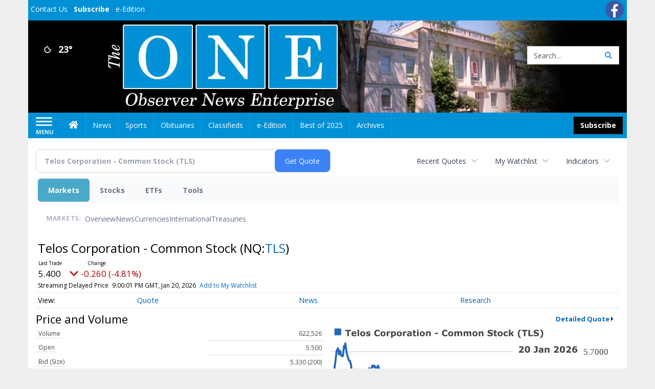

--- FILE ---
content_type: text/html; charset=utf-8
request_url: https://www.google.com/recaptcha/enterprise/anchor?ar=1&k=6LdF3BEhAAAAAEQUmLciJe0QwaHESwQFc2vwCWqh&co=aHR0cHM6Ly9idXNpbmVzcy5vYnNlcnZlcm5ld3NvbmxpbmUuY29tOjQ0Mw..&hl=en&v=PoyoqOPhxBO7pBk68S4YbpHZ&size=invisible&anchor-ms=20000&execute-ms=30000&cb=5ogfe0i9wp1v
body_size: 48720
content:
<!DOCTYPE HTML><html dir="ltr" lang="en"><head><meta http-equiv="Content-Type" content="text/html; charset=UTF-8">
<meta http-equiv="X-UA-Compatible" content="IE=edge">
<title>reCAPTCHA</title>
<style type="text/css">
/* cyrillic-ext */
@font-face {
  font-family: 'Roboto';
  font-style: normal;
  font-weight: 400;
  font-stretch: 100%;
  src: url(//fonts.gstatic.com/s/roboto/v48/KFO7CnqEu92Fr1ME7kSn66aGLdTylUAMa3GUBHMdazTgWw.woff2) format('woff2');
  unicode-range: U+0460-052F, U+1C80-1C8A, U+20B4, U+2DE0-2DFF, U+A640-A69F, U+FE2E-FE2F;
}
/* cyrillic */
@font-face {
  font-family: 'Roboto';
  font-style: normal;
  font-weight: 400;
  font-stretch: 100%;
  src: url(//fonts.gstatic.com/s/roboto/v48/KFO7CnqEu92Fr1ME7kSn66aGLdTylUAMa3iUBHMdazTgWw.woff2) format('woff2');
  unicode-range: U+0301, U+0400-045F, U+0490-0491, U+04B0-04B1, U+2116;
}
/* greek-ext */
@font-face {
  font-family: 'Roboto';
  font-style: normal;
  font-weight: 400;
  font-stretch: 100%;
  src: url(//fonts.gstatic.com/s/roboto/v48/KFO7CnqEu92Fr1ME7kSn66aGLdTylUAMa3CUBHMdazTgWw.woff2) format('woff2');
  unicode-range: U+1F00-1FFF;
}
/* greek */
@font-face {
  font-family: 'Roboto';
  font-style: normal;
  font-weight: 400;
  font-stretch: 100%;
  src: url(//fonts.gstatic.com/s/roboto/v48/KFO7CnqEu92Fr1ME7kSn66aGLdTylUAMa3-UBHMdazTgWw.woff2) format('woff2');
  unicode-range: U+0370-0377, U+037A-037F, U+0384-038A, U+038C, U+038E-03A1, U+03A3-03FF;
}
/* math */
@font-face {
  font-family: 'Roboto';
  font-style: normal;
  font-weight: 400;
  font-stretch: 100%;
  src: url(//fonts.gstatic.com/s/roboto/v48/KFO7CnqEu92Fr1ME7kSn66aGLdTylUAMawCUBHMdazTgWw.woff2) format('woff2');
  unicode-range: U+0302-0303, U+0305, U+0307-0308, U+0310, U+0312, U+0315, U+031A, U+0326-0327, U+032C, U+032F-0330, U+0332-0333, U+0338, U+033A, U+0346, U+034D, U+0391-03A1, U+03A3-03A9, U+03B1-03C9, U+03D1, U+03D5-03D6, U+03F0-03F1, U+03F4-03F5, U+2016-2017, U+2034-2038, U+203C, U+2040, U+2043, U+2047, U+2050, U+2057, U+205F, U+2070-2071, U+2074-208E, U+2090-209C, U+20D0-20DC, U+20E1, U+20E5-20EF, U+2100-2112, U+2114-2115, U+2117-2121, U+2123-214F, U+2190, U+2192, U+2194-21AE, U+21B0-21E5, U+21F1-21F2, U+21F4-2211, U+2213-2214, U+2216-22FF, U+2308-230B, U+2310, U+2319, U+231C-2321, U+2336-237A, U+237C, U+2395, U+239B-23B7, U+23D0, U+23DC-23E1, U+2474-2475, U+25AF, U+25B3, U+25B7, U+25BD, U+25C1, U+25CA, U+25CC, U+25FB, U+266D-266F, U+27C0-27FF, U+2900-2AFF, U+2B0E-2B11, U+2B30-2B4C, U+2BFE, U+3030, U+FF5B, U+FF5D, U+1D400-1D7FF, U+1EE00-1EEFF;
}
/* symbols */
@font-face {
  font-family: 'Roboto';
  font-style: normal;
  font-weight: 400;
  font-stretch: 100%;
  src: url(//fonts.gstatic.com/s/roboto/v48/KFO7CnqEu92Fr1ME7kSn66aGLdTylUAMaxKUBHMdazTgWw.woff2) format('woff2');
  unicode-range: U+0001-000C, U+000E-001F, U+007F-009F, U+20DD-20E0, U+20E2-20E4, U+2150-218F, U+2190, U+2192, U+2194-2199, U+21AF, U+21E6-21F0, U+21F3, U+2218-2219, U+2299, U+22C4-22C6, U+2300-243F, U+2440-244A, U+2460-24FF, U+25A0-27BF, U+2800-28FF, U+2921-2922, U+2981, U+29BF, U+29EB, U+2B00-2BFF, U+4DC0-4DFF, U+FFF9-FFFB, U+10140-1018E, U+10190-1019C, U+101A0, U+101D0-101FD, U+102E0-102FB, U+10E60-10E7E, U+1D2C0-1D2D3, U+1D2E0-1D37F, U+1F000-1F0FF, U+1F100-1F1AD, U+1F1E6-1F1FF, U+1F30D-1F30F, U+1F315, U+1F31C, U+1F31E, U+1F320-1F32C, U+1F336, U+1F378, U+1F37D, U+1F382, U+1F393-1F39F, U+1F3A7-1F3A8, U+1F3AC-1F3AF, U+1F3C2, U+1F3C4-1F3C6, U+1F3CA-1F3CE, U+1F3D4-1F3E0, U+1F3ED, U+1F3F1-1F3F3, U+1F3F5-1F3F7, U+1F408, U+1F415, U+1F41F, U+1F426, U+1F43F, U+1F441-1F442, U+1F444, U+1F446-1F449, U+1F44C-1F44E, U+1F453, U+1F46A, U+1F47D, U+1F4A3, U+1F4B0, U+1F4B3, U+1F4B9, U+1F4BB, U+1F4BF, U+1F4C8-1F4CB, U+1F4D6, U+1F4DA, U+1F4DF, U+1F4E3-1F4E6, U+1F4EA-1F4ED, U+1F4F7, U+1F4F9-1F4FB, U+1F4FD-1F4FE, U+1F503, U+1F507-1F50B, U+1F50D, U+1F512-1F513, U+1F53E-1F54A, U+1F54F-1F5FA, U+1F610, U+1F650-1F67F, U+1F687, U+1F68D, U+1F691, U+1F694, U+1F698, U+1F6AD, U+1F6B2, U+1F6B9-1F6BA, U+1F6BC, U+1F6C6-1F6CF, U+1F6D3-1F6D7, U+1F6E0-1F6EA, U+1F6F0-1F6F3, U+1F6F7-1F6FC, U+1F700-1F7FF, U+1F800-1F80B, U+1F810-1F847, U+1F850-1F859, U+1F860-1F887, U+1F890-1F8AD, U+1F8B0-1F8BB, U+1F8C0-1F8C1, U+1F900-1F90B, U+1F93B, U+1F946, U+1F984, U+1F996, U+1F9E9, U+1FA00-1FA6F, U+1FA70-1FA7C, U+1FA80-1FA89, U+1FA8F-1FAC6, U+1FACE-1FADC, U+1FADF-1FAE9, U+1FAF0-1FAF8, U+1FB00-1FBFF;
}
/* vietnamese */
@font-face {
  font-family: 'Roboto';
  font-style: normal;
  font-weight: 400;
  font-stretch: 100%;
  src: url(//fonts.gstatic.com/s/roboto/v48/KFO7CnqEu92Fr1ME7kSn66aGLdTylUAMa3OUBHMdazTgWw.woff2) format('woff2');
  unicode-range: U+0102-0103, U+0110-0111, U+0128-0129, U+0168-0169, U+01A0-01A1, U+01AF-01B0, U+0300-0301, U+0303-0304, U+0308-0309, U+0323, U+0329, U+1EA0-1EF9, U+20AB;
}
/* latin-ext */
@font-face {
  font-family: 'Roboto';
  font-style: normal;
  font-weight: 400;
  font-stretch: 100%;
  src: url(//fonts.gstatic.com/s/roboto/v48/KFO7CnqEu92Fr1ME7kSn66aGLdTylUAMa3KUBHMdazTgWw.woff2) format('woff2');
  unicode-range: U+0100-02BA, U+02BD-02C5, U+02C7-02CC, U+02CE-02D7, U+02DD-02FF, U+0304, U+0308, U+0329, U+1D00-1DBF, U+1E00-1E9F, U+1EF2-1EFF, U+2020, U+20A0-20AB, U+20AD-20C0, U+2113, U+2C60-2C7F, U+A720-A7FF;
}
/* latin */
@font-face {
  font-family: 'Roboto';
  font-style: normal;
  font-weight: 400;
  font-stretch: 100%;
  src: url(//fonts.gstatic.com/s/roboto/v48/KFO7CnqEu92Fr1ME7kSn66aGLdTylUAMa3yUBHMdazQ.woff2) format('woff2');
  unicode-range: U+0000-00FF, U+0131, U+0152-0153, U+02BB-02BC, U+02C6, U+02DA, U+02DC, U+0304, U+0308, U+0329, U+2000-206F, U+20AC, U+2122, U+2191, U+2193, U+2212, U+2215, U+FEFF, U+FFFD;
}
/* cyrillic-ext */
@font-face {
  font-family: 'Roboto';
  font-style: normal;
  font-weight: 500;
  font-stretch: 100%;
  src: url(//fonts.gstatic.com/s/roboto/v48/KFO7CnqEu92Fr1ME7kSn66aGLdTylUAMa3GUBHMdazTgWw.woff2) format('woff2');
  unicode-range: U+0460-052F, U+1C80-1C8A, U+20B4, U+2DE0-2DFF, U+A640-A69F, U+FE2E-FE2F;
}
/* cyrillic */
@font-face {
  font-family: 'Roboto';
  font-style: normal;
  font-weight: 500;
  font-stretch: 100%;
  src: url(//fonts.gstatic.com/s/roboto/v48/KFO7CnqEu92Fr1ME7kSn66aGLdTylUAMa3iUBHMdazTgWw.woff2) format('woff2');
  unicode-range: U+0301, U+0400-045F, U+0490-0491, U+04B0-04B1, U+2116;
}
/* greek-ext */
@font-face {
  font-family: 'Roboto';
  font-style: normal;
  font-weight: 500;
  font-stretch: 100%;
  src: url(//fonts.gstatic.com/s/roboto/v48/KFO7CnqEu92Fr1ME7kSn66aGLdTylUAMa3CUBHMdazTgWw.woff2) format('woff2');
  unicode-range: U+1F00-1FFF;
}
/* greek */
@font-face {
  font-family: 'Roboto';
  font-style: normal;
  font-weight: 500;
  font-stretch: 100%;
  src: url(//fonts.gstatic.com/s/roboto/v48/KFO7CnqEu92Fr1ME7kSn66aGLdTylUAMa3-UBHMdazTgWw.woff2) format('woff2');
  unicode-range: U+0370-0377, U+037A-037F, U+0384-038A, U+038C, U+038E-03A1, U+03A3-03FF;
}
/* math */
@font-face {
  font-family: 'Roboto';
  font-style: normal;
  font-weight: 500;
  font-stretch: 100%;
  src: url(//fonts.gstatic.com/s/roboto/v48/KFO7CnqEu92Fr1ME7kSn66aGLdTylUAMawCUBHMdazTgWw.woff2) format('woff2');
  unicode-range: U+0302-0303, U+0305, U+0307-0308, U+0310, U+0312, U+0315, U+031A, U+0326-0327, U+032C, U+032F-0330, U+0332-0333, U+0338, U+033A, U+0346, U+034D, U+0391-03A1, U+03A3-03A9, U+03B1-03C9, U+03D1, U+03D5-03D6, U+03F0-03F1, U+03F4-03F5, U+2016-2017, U+2034-2038, U+203C, U+2040, U+2043, U+2047, U+2050, U+2057, U+205F, U+2070-2071, U+2074-208E, U+2090-209C, U+20D0-20DC, U+20E1, U+20E5-20EF, U+2100-2112, U+2114-2115, U+2117-2121, U+2123-214F, U+2190, U+2192, U+2194-21AE, U+21B0-21E5, U+21F1-21F2, U+21F4-2211, U+2213-2214, U+2216-22FF, U+2308-230B, U+2310, U+2319, U+231C-2321, U+2336-237A, U+237C, U+2395, U+239B-23B7, U+23D0, U+23DC-23E1, U+2474-2475, U+25AF, U+25B3, U+25B7, U+25BD, U+25C1, U+25CA, U+25CC, U+25FB, U+266D-266F, U+27C0-27FF, U+2900-2AFF, U+2B0E-2B11, U+2B30-2B4C, U+2BFE, U+3030, U+FF5B, U+FF5D, U+1D400-1D7FF, U+1EE00-1EEFF;
}
/* symbols */
@font-face {
  font-family: 'Roboto';
  font-style: normal;
  font-weight: 500;
  font-stretch: 100%;
  src: url(//fonts.gstatic.com/s/roboto/v48/KFO7CnqEu92Fr1ME7kSn66aGLdTylUAMaxKUBHMdazTgWw.woff2) format('woff2');
  unicode-range: U+0001-000C, U+000E-001F, U+007F-009F, U+20DD-20E0, U+20E2-20E4, U+2150-218F, U+2190, U+2192, U+2194-2199, U+21AF, U+21E6-21F0, U+21F3, U+2218-2219, U+2299, U+22C4-22C6, U+2300-243F, U+2440-244A, U+2460-24FF, U+25A0-27BF, U+2800-28FF, U+2921-2922, U+2981, U+29BF, U+29EB, U+2B00-2BFF, U+4DC0-4DFF, U+FFF9-FFFB, U+10140-1018E, U+10190-1019C, U+101A0, U+101D0-101FD, U+102E0-102FB, U+10E60-10E7E, U+1D2C0-1D2D3, U+1D2E0-1D37F, U+1F000-1F0FF, U+1F100-1F1AD, U+1F1E6-1F1FF, U+1F30D-1F30F, U+1F315, U+1F31C, U+1F31E, U+1F320-1F32C, U+1F336, U+1F378, U+1F37D, U+1F382, U+1F393-1F39F, U+1F3A7-1F3A8, U+1F3AC-1F3AF, U+1F3C2, U+1F3C4-1F3C6, U+1F3CA-1F3CE, U+1F3D4-1F3E0, U+1F3ED, U+1F3F1-1F3F3, U+1F3F5-1F3F7, U+1F408, U+1F415, U+1F41F, U+1F426, U+1F43F, U+1F441-1F442, U+1F444, U+1F446-1F449, U+1F44C-1F44E, U+1F453, U+1F46A, U+1F47D, U+1F4A3, U+1F4B0, U+1F4B3, U+1F4B9, U+1F4BB, U+1F4BF, U+1F4C8-1F4CB, U+1F4D6, U+1F4DA, U+1F4DF, U+1F4E3-1F4E6, U+1F4EA-1F4ED, U+1F4F7, U+1F4F9-1F4FB, U+1F4FD-1F4FE, U+1F503, U+1F507-1F50B, U+1F50D, U+1F512-1F513, U+1F53E-1F54A, U+1F54F-1F5FA, U+1F610, U+1F650-1F67F, U+1F687, U+1F68D, U+1F691, U+1F694, U+1F698, U+1F6AD, U+1F6B2, U+1F6B9-1F6BA, U+1F6BC, U+1F6C6-1F6CF, U+1F6D3-1F6D7, U+1F6E0-1F6EA, U+1F6F0-1F6F3, U+1F6F7-1F6FC, U+1F700-1F7FF, U+1F800-1F80B, U+1F810-1F847, U+1F850-1F859, U+1F860-1F887, U+1F890-1F8AD, U+1F8B0-1F8BB, U+1F8C0-1F8C1, U+1F900-1F90B, U+1F93B, U+1F946, U+1F984, U+1F996, U+1F9E9, U+1FA00-1FA6F, U+1FA70-1FA7C, U+1FA80-1FA89, U+1FA8F-1FAC6, U+1FACE-1FADC, U+1FADF-1FAE9, U+1FAF0-1FAF8, U+1FB00-1FBFF;
}
/* vietnamese */
@font-face {
  font-family: 'Roboto';
  font-style: normal;
  font-weight: 500;
  font-stretch: 100%;
  src: url(//fonts.gstatic.com/s/roboto/v48/KFO7CnqEu92Fr1ME7kSn66aGLdTylUAMa3OUBHMdazTgWw.woff2) format('woff2');
  unicode-range: U+0102-0103, U+0110-0111, U+0128-0129, U+0168-0169, U+01A0-01A1, U+01AF-01B0, U+0300-0301, U+0303-0304, U+0308-0309, U+0323, U+0329, U+1EA0-1EF9, U+20AB;
}
/* latin-ext */
@font-face {
  font-family: 'Roboto';
  font-style: normal;
  font-weight: 500;
  font-stretch: 100%;
  src: url(//fonts.gstatic.com/s/roboto/v48/KFO7CnqEu92Fr1ME7kSn66aGLdTylUAMa3KUBHMdazTgWw.woff2) format('woff2');
  unicode-range: U+0100-02BA, U+02BD-02C5, U+02C7-02CC, U+02CE-02D7, U+02DD-02FF, U+0304, U+0308, U+0329, U+1D00-1DBF, U+1E00-1E9F, U+1EF2-1EFF, U+2020, U+20A0-20AB, U+20AD-20C0, U+2113, U+2C60-2C7F, U+A720-A7FF;
}
/* latin */
@font-face {
  font-family: 'Roboto';
  font-style: normal;
  font-weight: 500;
  font-stretch: 100%;
  src: url(//fonts.gstatic.com/s/roboto/v48/KFO7CnqEu92Fr1ME7kSn66aGLdTylUAMa3yUBHMdazQ.woff2) format('woff2');
  unicode-range: U+0000-00FF, U+0131, U+0152-0153, U+02BB-02BC, U+02C6, U+02DA, U+02DC, U+0304, U+0308, U+0329, U+2000-206F, U+20AC, U+2122, U+2191, U+2193, U+2212, U+2215, U+FEFF, U+FFFD;
}
/* cyrillic-ext */
@font-face {
  font-family: 'Roboto';
  font-style: normal;
  font-weight: 900;
  font-stretch: 100%;
  src: url(//fonts.gstatic.com/s/roboto/v48/KFO7CnqEu92Fr1ME7kSn66aGLdTylUAMa3GUBHMdazTgWw.woff2) format('woff2');
  unicode-range: U+0460-052F, U+1C80-1C8A, U+20B4, U+2DE0-2DFF, U+A640-A69F, U+FE2E-FE2F;
}
/* cyrillic */
@font-face {
  font-family: 'Roboto';
  font-style: normal;
  font-weight: 900;
  font-stretch: 100%;
  src: url(//fonts.gstatic.com/s/roboto/v48/KFO7CnqEu92Fr1ME7kSn66aGLdTylUAMa3iUBHMdazTgWw.woff2) format('woff2');
  unicode-range: U+0301, U+0400-045F, U+0490-0491, U+04B0-04B1, U+2116;
}
/* greek-ext */
@font-face {
  font-family: 'Roboto';
  font-style: normal;
  font-weight: 900;
  font-stretch: 100%;
  src: url(//fonts.gstatic.com/s/roboto/v48/KFO7CnqEu92Fr1ME7kSn66aGLdTylUAMa3CUBHMdazTgWw.woff2) format('woff2');
  unicode-range: U+1F00-1FFF;
}
/* greek */
@font-face {
  font-family: 'Roboto';
  font-style: normal;
  font-weight: 900;
  font-stretch: 100%;
  src: url(//fonts.gstatic.com/s/roboto/v48/KFO7CnqEu92Fr1ME7kSn66aGLdTylUAMa3-UBHMdazTgWw.woff2) format('woff2');
  unicode-range: U+0370-0377, U+037A-037F, U+0384-038A, U+038C, U+038E-03A1, U+03A3-03FF;
}
/* math */
@font-face {
  font-family: 'Roboto';
  font-style: normal;
  font-weight: 900;
  font-stretch: 100%;
  src: url(//fonts.gstatic.com/s/roboto/v48/KFO7CnqEu92Fr1ME7kSn66aGLdTylUAMawCUBHMdazTgWw.woff2) format('woff2');
  unicode-range: U+0302-0303, U+0305, U+0307-0308, U+0310, U+0312, U+0315, U+031A, U+0326-0327, U+032C, U+032F-0330, U+0332-0333, U+0338, U+033A, U+0346, U+034D, U+0391-03A1, U+03A3-03A9, U+03B1-03C9, U+03D1, U+03D5-03D6, U+03F0-03F1, U+03F4-03F5, U+2016-2017, U+2034-2038, U+203C, U+2040, U+2043, U+2047, U+2050, U+2057, U+205F, U+2070-2071, U+2074-208E, U+2090-209C, U+20D0-20DC, U+20E1, U+20E5-20EF, U+2100-2112, U+2114-2115, U+2117-2121, U+2123-214F, U+2190, U+2192, U+2194-21AE, U+21B0-21E5, U+21F1-21F2, U+21F4-2211, U+2213-2214, U+2216-22FF, U+2308-230B, U+2310, U+2319, U+231C-2321, U+2336-237A, U+237C, U+2395, U+239B-23B7, U+23D0, U+23DC-23E1, U+2474-2475, U+25AF, U+25B3, U+25B7, U+25BD, U+25C1, U+25CA, U+25CC, U+25FB, U+266D-266F, U+27C0-27FF, U+2900-2AFF, U+2B0E-2B11, U+2B30-2B4C, U+2BFE, U+3030, U+FF5B, U+FF5D, U+1D400-1D7FF, U+1EE00-1EEFF;
}
/* symbols */
@font-face {
  font-family: 'Roboto';
  font-style: normal;
  font-weight: 900;
  font-stretch: 100%;
  src: url(//fonts.gstatic.com/s/roboto/v48/KFO7CnqEu92Fr1ME7kSn66aGLdTylUAMaxKUBHMdazTgWw.woff2) format('woff2');
  unicode-range: U+0001-000C, U+000E-001F, U+007F-009F, U+20DD-20E0, U+20E2-20E4, U+2150-218F, U+2190, U+2192, U+2194-2199, U+21AF, U+21E6-21F0, U+21F3, U+2218-2219, U+2299, U+22C4-22C6, U+2300-243F, U+2440-244A, U+2460-24FF, U+25A0-27BF, U+2800-28FF, U+2921-2922, U+2981, U+29BF, U+29EB, U+2B00-2BFF, U+4DC0-4DFF, U+FFF9-FFFB, U+10140-1018E, U+10190-1019C, U+101A0, U+101D0-101FD, U+102E0-102FB, U+10E60-10E7E, U+1D2C0-1D2D3, U+1D2E0-1D37F, U+1F000-1F0FF, U+1F100-1F1AD, U+1F1E6-1F1FF, U+1F30D-1F30F, U+1F315, U+1F31C, U+1F31E, U+1F320-1F32C, U+1F336, U+1F378, U+1F37D, U+1F382, U+1F393-1F39F, U+1F3A7-1F3A8, U+1F3AC-1F3AF, U+1F3C2, U+1F3C4-1F3C6, U+1F3CA-1F3CE, U+1F3D4-1F3E0, U+1F3ED, U+1F3F1-1F3F3, U+1F3F5-1F3F7, U+1F408, U+1F415, U+1F41F, U+1F426, U+1F43F, U+1F441-1F442, U+1F444, U+1F446-1F449, U+1F44C-1F44E, U+1F453, U+1F46A, U+1F47D, U+1F4A3, U+1F4B0, U+1F4B3, U+1F4B9, U+1F4BB, U+1F4BF, U+1F4C8-1F4CB, U+1F4D6, U+1F4DA, U+1F4DF, U+1F4E3-1F4E6, U+1F4EA-1F4ED, U+1F4F7, U+1F4F9-1F4FB, U+1F4FD-1F4FE, U+1F503, U+1F507-1F50B, U+1F50D, U+1F512-1F513, U+1F53E-1F54A, U+1F54F-1F5FA, U+1F610, U+1F650-1F67F, U+1F687, U+1F68D, U+1F691, U+1F694, U+1F698, U+1F6AD, U+1F6B2, U+1F6B9-1F6BA, U+1F6BC, U+1F6C6-1F6CF, U+1F6D3-1F6D7, U+1F6E0-1F6EA, U+1F6F0-1F6F3, U+1F6F7-1F6FC, U+1F700-1F7FF, U+1F800-1F80B, U+1F810-1F847, U+1F850-1F859, U+1F860-1F887, U+1F890-1F8AD, U+1F8B0-1F8BB, U+1F8C0-1F8C1, U+1F900-1F90B, U+1F93B, U+1F946, U+1F984, U+1F996, U+1F9E9, U+1FA00-1FA6F, U+1FA70-1FA7C, U+1FA80-1FA89, U+1FA8F-1FAC6, U+1FACE-1FADC, U+1FADF-1FAE9, U+1FAF0-1FAF8, U+1FB00-1FBFF;
}
/* vietnamese */
@font-face {
  font-family: 'Roboto';
  font-style: normal;
  font-weight: 900;
  font-stretch: 100%;
  src: url(//fonts.gstatic.com/s/roboto/v48/KFO7CnqEu92Fr1ME7kSn66aGLdTylUAMa3OUBHMdazTgWw.woff2) format('woff2');
  unicode-range: U+0102-0103, U+0110-0111, U+0128-0129, U+0168-0169, U+01A0-01A1, U+01AF-01B0, U+0300-0301, U+0303-0304, U+0308-0309, U+0323, U+0329, U+1EA0-1EF9, U+20AB;
}
/* latin-ext */
@font-face {
  font-family: 'Roboto';
  font-style: normal;
  font-weight: 900;
  font-stretch: 100%;
  src: url(//fonts.gstatic.com/s/roboto/v48/KFO7CnqEu92Fr1ME7kSn66aGLdTylUAMa3KUBHMdazTgWw.woff2) format('woff2');
  unicode-range: U+0100-02BA, U+02BD-02C5, U+02C7-02CC, U+02CE-02D7, U+02DD-02FF, U+0304, U+0308, U+0329, U+1D00-1DBF, U+1E00-1E9F, U+1EF2-1EFF, U+2020, U+20A0-20AB, U+20AD-20C0, U+2113, U+2C60-2C7F, U+A720-A7FF;
}
/* latin */
@font-face {
  font-family: 'Roboto';
  font-style: normal;
  font-weight: 900;
  font-stretch: 100%;
  src: url(//fonts.gstatic.com/s/roboto/v48/KFO7CnqEu92Fr1ME7kSn66aGLdTylUAMa3yUBHMdazQ.woff2) format('woff2');
  unicode-range: U+0000-00FF, U+0131, U+0152-0153, U+02BB-02BC, U+02C6, U+02DA, U+02DC, U+0304, U+0308, U+0329, U+2000-206F, U+20AC, U+2122, U+2191, U+2193, U+2212, U+2215, U+FEFF, U+FFFD;
}

</style>
<link rel="stylesheet" type="text/css" href="https://www.gstatic.com/recaptcha/releases/PoyoqOPhxBO7pBk68S4YbpHZ/styles__ltr.css">
<script nonce="WnnJOnnFX3CmXZpNTdXwbg" type="text/javascript">window['__recaptcha_api'] = 'https://www.google.com/recaptcha/enterprise/';</script>
<script type="text/javascript" src="https://www.gstatic.com/recaptcha/releases/PoyoqOPhxBO7pBk68S4YbpHZ/recaptcha__en.js" nonce="WnnJOnnFX3CmXZpNTdXwbg">
      
    </script></head>
<body><div id="rc-anchor-alert" class="rc-anchor-alert"></div>
<input type="hidden" id="recaptcha-token" value="[base64]">
<script type="text/javascript" nonce="WnnJOnnFX3CmXZpNTdXwbg">
      recaptcha.anchor.Main.init("[\x22ainput\x22,[\x22bgdata\x22,\x22\x22,\[base64]/[base64]/[base64]/ZyhXLGgpOnEoW04sMjEsbF0sVywwKSxoKSxmYWxzZSxmYWxzZSl9Y2F0Y2goayl7RygzNTgsVyk/[base64]/[base64]/[base64]/[base64]/[base64]/[base64]/[base64]/bmV3IEJbT10oRFswXSk6dz09Mj9uZXcgQltPXShEWzBdLERbMV0pOnc9PTM/bmV3IEJbT10oRFswXSxEWzFdLERbMl0pOnc9PTQ/[base64]/[base64]/[base64]/[base64]/[base64]\\u003d\x22,\[base64]\x22,\x22P8KyeV7Ch0IYRcKnw5TDqUl4BngBw6XClA12wrAWwpjCkVPDikVrHsK6SlbCisKRwqk/QAvDpjfCpxpUwrHDjMK+acOHw6Bpw7rCisKQGWogKsONw7bCusKFVcOLZwLDl1U1SsKqw5/CngN7w64iwoQqR0PDh8OiRB3Dn15iecOcw4IeZmzCj0nDiMKew5nDlh3Cu8KWw5pGwprDhhZhOlgJNWtEw4Mzw5jCvgDCmwzDjVBow4JINmIuAQbDlcOKJsOsw64DDxhaXy/[base64]/[base64]/DlcOpw6JdacK0wrnDuQYxwovDg8OucMKqwqQWZsOLZ8KjO8OqYcOiw7rDqF7DjcKIKsKXfwvCqg/[base64]/CgMKDIMOZw7zDn8Ovw5h+YlM2eXAsRQwKw4fDncO/wqPDrGQVShAXwoTCojpkbMOgSUpfbMOkKWwxSCDCpcOhwrIBOFzDtmbDkVfCpsOeU8O9w70bXsOVw7bDtljCiAXCtQHDi8KMAmMuwoNpwrvCg0TDmzYVw4VBEgA9dcKlLsO0w5jCgMOPY1XDr8KZJMO2wrIzZsK2w5Irw7/DvjcnacKMUDdsccOvwoNBw5vCqDbCkXUGAVbDl8KRwrkCwq/CqlTCkcKawr9yw6t+PCPDthRYwr/CmMKxOMKUw45Ew6RzJ8OcV34Ww7rCqxrCosOXw6ETeGkHXXXCnFbCuhAhwrHCkD/[base64]/[base64]/CjxTDiX4wXMOCcsKZY8OXKMORL8KVw78TwphvwrnDt8OGRRphUMKpw7DCvljDmHdUEcKKNj4oI0vDrEEXMVTDvBjDjsO2w5HCsVpqwqPCtWMmZmlUf8OewqASw6V0w614JUHCk3QCwrt7Sm/CjD3DjjLDisOvw7bCjARWLcOcwpfDssOvC3YBc3dLwrMQTMOSwqTCsXFSwoZfQT8pw5d5w6jCuBcbTDlyw5ZoT8OeL8Kuwr/DrsK1w5Rrw6XCtS7Dt8OWwoQyGcKdwpB0w7luMHpHw58jS8KVNDXDm8OJNMOcVMKmA8OxHMOIZDvCj8ObOMOtw5c1GREAwqjCtG7DkBjDq8OzMgDDs0wPwq93J8KfwqgZw4sefcKVOcONGyIyEzUuw6kYw73DjD/DrlM9w6XCsMO2QSoQbcOXwrbCpVokw6E5cMOYw4bCsMKtwqDCiVjCk3dNUVcocsK2OsKQS8OiTsOZwoFMw7Nzw7ggTsOtw6Z5HcOuXUZ5W8O3wrQxw7XCmwxvZSBOwpFywrTCpBdbwp/DpsOpUywGCcK1O03CtSzCp8OXCsOzI1HDsV/Cr8K/ZcKZwo5iwq/CpsKLCk7CkMO+SEVKwqNwWQHDs1HDklLDkEDCkjNrw68tw5pZw5Bvw4Yqw4XDp8OUZsK/BsOXwo3DnsO/[base64]/E8Kww4ERZwvDqko+wpIBw40HwrTClGfCs8K8Rno/[base64]/CqhJaB8K5w6XCgSkRFBLDhsKWwoYXw4PDg3pxB8K1wpzCngDDrUFkwoTDmcOtw7zCgcOqw4NOLMOlXnBKTsOZZWROcDMkw5DDpwtZwqxVwqdvw5PDiSgSwoPCrB4Owp98wol9BSrClsKMw6h2wr97IUJtw6B/wqjCo8K9OlpPCW/Dh0XCicKPw6XDrB0Rw6I4w77Dsw/DssK7w77Cui9Gw7l9w5sBVMKuwoXDtwbCtF8PfltGwp3Cu2vDkAHDggZBwq7CjnXClkstw7wuw6nDohXDpMKodMORw4vDscOyw6AwByRtw7dPasKWw6vCsX/CoMOQw6wKwovCucK0w5LClyhFwojDqB9/J8OLGQV+wrHDp8Oww6zCkR0NfcOKCcO8w699cMOvHnVawosMe8Onw7JQw4A9w4/CqhAvw47CgsK+w67Cl8KxDV13VMOnAT3CrV3Dhl8dwqPCtcKFw7XDlz7DhMKTHy/DvMKawo3CjMO8TgvCqlHCiHEEwqbDicK5M8KJXMKNw6BewpfCncOywqAMw7nCm8KBw7nCujvDvkwJFsOxwo0YOXDCi8Kxw4rCh8O2wrTChFfCr8OEw57ClyHDnsKew6rCl8K+w4FwMkFncMOLwpo/wr95asOOJy5yc8KyH2TDt8KzLMKTw6bChiLCvEAkG245wpjCjXIFBgnCj8K2a3jDicKHw60pMGPChGTDm8OWw51Fwr/Dt8OiPCXDr8OowqQHd8Khwp7DkMKVDCMOUE/Dvn04wpNJAcKjJ8Orw74fwoUEw5HCkMOLC8Krw6NkwpfCiMOzwrMIw77Cv3XDmcOkDWdSwqHDtUw+McKAQMOMw4bChMOkw73CskfDoMKeeUIBw5jDoHvCj0/DlmzDmcKPwp0hworCqMOlwoV1f3JnBsO6UmMVwo3Cty1EaxdVQcOrVcOawpPDowszw4TCqSFOw5zChcOWwo0Gw7fCk2LCqS3Dq8KXYcOXCcOVw7l4woxlwrDDlcOybXoyRyHCscOfw5hEwozDtBoOw794A8Khwr/DgMKoI8K1wrHCksK6w7ALw4paCkklwqFCOlXCsFPDgcOOBVLCjGvDgB1ZPMO8wqDDoXkowo/ClcKdLlF/w7/[base64]/DrmLDosORw6gXZ2ZXw5bDkMK7w4YXJzFIw7HChHXCucOVXsKfw7vCsXMIwotsw5A7wqXCvsKWw79DZ3zDoR7DiwvCt8KgVcKWwoU/w6/[base64]/wpPDjsOLw5fDsDvCrnZewq3CkXNuDcK6w5IowpLCqwvCtsK2U8KQwoDDoMODD8KOwqNFERnDp8OSFgxCH0hrF2prPEPDi8OlcF08w4hiwp0LGhlFwpbDnsOeT0dQdsOQN0RsJh9POcK/SMKJFcKYJsOhwrsHw4JMwrUMw7gAw7xWewk9ACZ3wpwQWjrDlsKXw6VOwq7CiVzDszHDsMOsw4vCuGvCicOCQsOBw5J2w6HDhSA2C1ZiI8KgaQsPTMKHNsK/USrCvT/DucK8Ag5EwqIAw5N8w6XDncO2DicTf8KAwrbCuSTDsg/Cr8KhwqTCpktTbQgiwol7worCnWHDgEbCpzNJwqzCh2/DtE7CnlfDpcO/wpIZw4p2NkXDpMKCwqcCw6kJKsKMw67Dj8OgwpjCvDNWwrPCiMKgZMO+wpPDlsO8w5Rlw5HCv8KYw78awrfCm8O2w7tuw6rCtHEfwojDicKNwq5Zw6YNw5MkDMOtXTLDu37Di8KHwpgFwqvDi8OuVk/CkMK/wq3DlmNeNcKYw7puwqzDrMKEbsKpPmDCp3HCuRjDmjw8McKVJjnCtsK+wp5Lw4YYc8KVwo/ChzLCtsOLMULCq2ANVcKJKMKHE37Crz3CqGLDrFhsOMK5wpDDoxpsDWd1dhJleklGw4txJCHDhHTDm8Kqw7fClkwDYxjDgTosBlPCtsOgwqwJEMKKW1gzwroNWid5w5TDl8OHw6DChgAowppofiUawolGw4/Dmxlyw5gUIsKZwpjDp8OKwr8nwqoUCMKdw7XDnMKbFMOswqLDun7Dn1DCksOFwpTDty4zMz5NwoDDiy7DlsKLFXzCjydVwqXDpAbCvnI3w4pUwpXDk8ORwplywq7CsAHCuMOZwpUnCyMtwrlqAsKNw7zCoUfDiE/[base64]/w4bDqsOZw5PDphghIMKGHCoxwr5dwrPDtxLCrcKyw7Exw5HDlcOFIMOkMcKAEMK6RMOMw5IRX8OtHm1vYsKUwrDCuMO+wrvCpcOBw7zChMOFRkxnP2/CtsOwFHYTdAMJZjhBwpLCjsKxHVvCscOEIjXCp1hPw48dw7bCqMOmw7JbCcOnw6MPWCnCqsOZw49sFRXDnmJsw7XCisOAw4zCuTbDkXDDj8KAwpE/w6sjPQM9w6zCuCTCr8KswoVtw63CvcOQbMOxwq1QwoxwwrjDl1PDkcOQcljDqsORw5DDtcOwQ8KOw4lYwroMQRY8FC9zQGjCj3luwosFw6jDicKgw47Di8OrMcOAw6EMTMKOfMK/w57CvEYSI17CjCfDmGjDlMOiw5zDusOJw457w5MDYAHDuQHCo3PCsDvDs8KFw7V+FcOywqckZcOeEMOcWcOXwoTDoMOjw6RZwrEUw5DDry9sw6g5wp/CkCVERcKwYsOTwqPCjsOcRCZkwovCgkQQcR9gYCnCtcKoC8KUTHAgBcOMXMKdw7HDmMOUw4/CmMKTPHbCicOoc8Oow7rDvMO5fUvDmxoqw4rDosKQXybCtcO6wp3DkDfClMOITsOaa8KtYcKEw4nCrsOOBMOww5ddw65GeMO2w7RTw6olaV41wotjw6vCicOQwpUtw5/CncOXw7h3w6bDi0PDvcOqwpTDnEYWUcKOw7jDkwRIw50hV8O2w7dRCcKvCzJsw7QCfcKtHgwPw7kXw71dwrd0RQd0EjbDpMO3XCbChzl3w6DDrcK5wrPDrQTDkF/ChsK1w60pw5rDjklcHsOsw7UNwoXCjknCikfDgMK3w6vDmgzChMOPw4DDqGfDkMO2w6zCmsORw6DDvUEUBMO3w70Ew6PCvMKcWmjDs8KTVX/[base64]/DhBrDk1DCrm8uwoTDmxk2w4DCtCPCuMOgw7QfeRYYD8KnPGLDiMK8wpMoVCfCjE0Dw5vDocKIXcOtGyrChw8Tw7E5wok9ccOkLcOIw4PCuMOPwoJhNWQHLXzClkfDkg/DocK5w4M7EMO8woDDk0xoJXfDhh3DtcKEw7DCpSk7w4XDhcKHEMODc05iw6XDk3sZwoYxE8OAwoTChkvCi8Kow4JfEMOUw6LCoiTDonHDncK4Lndvwo1LaEsCH8OGwqoGNgjCpcOnwpoWw4/[base64]/CllHDhyoew4jDhCXCii8UeyLCtRh1w4PDvcOYw43CtTQkw5/DpsOKw53ChyE3GcOxwrkPwrVQMcKFC1vCtcO4BcKCVUTCsMKgw4UTwpMVfsKiwrHCqEE3w6nCscKWJR7CojIFw6V0wq/DhsOjw5AQwr7CsARXw4Myw49OX2LCg8K+O8OSNcKtaMKdVcOrAn9uehhbTHXDuMK4w5HCq3tfwrB8wq7DgcORb8Ojwo7CozQXwrB0UznDpQbDh0Ibw68/[base64]/AT1QwqLDs3DDg2pKwpzDmQUwwq4MwqYWMsOgw4RECk3DpMOcw7x+AyApGcOfw5bDnk4jCT3DsDDCpsObwoVpwrrDhz7DlsOve8O1wrPClsK8w7lyw79yw4XDjMOKwo9Awph6wojCr8KfJsK9f8OwEVFOdMK6w7nCqcKNPMKOw4/[base64]/Dlg3DlBDCrGplwrFWR2Z0w5nCisK9XBbDosOiw4bDpWlVwrU8w5DDiCXCv8KMAcKPwpzDjMKJw5jCulPDpMODwoBHIknCjcKhwprDmRNMwpZrAQDDiA00a8OEw4zDhAcCwr56PA/[base64]/Co0k6d8KTw6jCnxJsw6vCsAHCnsOLwpTDqjDDs8KFFcKnw5bCvwbDosOawpzCkmnCowtHwpIzwrMTPFvCkcOUw4/DmcOrf8OyHnLCksOzQRgbw4cmbhbDn0XCsWoRNMOOaFTDsHbDpsKNwrXCusOdaywfwpbDq8Omwqw9w70Vw5XDoRDCtMKAw6Ziwo9NwrZww5xSJcKpU2jDn8OnwojDtMKcZ8KYw6bDp0c0XsOed3/[base64]/DrFYkWcOEBX/Cq0Aaw7dqYybCvMKJw6MJwqjCtsK1A0EVwop/c19TwpBZH8O5wqZ0MMO6wpDCt09GwrnDt8Onw5lkei9BOMOBExNKwp8+HsKUworCpMKMw69Jw7fCg0Izwo5MwosKSCo2Y8OrKnzCuzXCvcOIw5oJw6BTwo59UlIlAcK/el7Co8KnUMKqLFtuHizDvn0FwrXDsUMAW8KPwoM9wo4Tw4AywpVyeEN7NcO7TcK5w41+wrxew5HDq8K5M8K+wohHCisPSsKiwo5+CVAFax0Jwo3Dh8OLMsKTO8OdTwPChznCmcKaAsKRLEB+w7bDr8OBRMOkwroWM8KeOF/Ct8OFw4TDkWfCvWlIw6DCjcOWw4ckYQ5rPcKLOBzCkx/DhUAewpHCksOIw5fDpx3DhC9YP0VJWcK/wqoiHcOZw6Bewp5jacKPwonClMOqw5Qxw5fChAVOKw7CjcOow55xdsK8w7bDtMKNw6/DnDprwosiagsnTlo2w4F4wr0tw41EFsKMEMOqw4DDgURhDcOTw57DmcOXJUVLw63CkkzCqGnDrRrCtcKzYBQHHcOzVsOLw6Rdw7vDg1TCm8O5w7jCsMORw51eQzAZaMONAnvCisOELyMEw5o8wrPDp8O7w7rCpMKdwr3DqTY/w43CgsKgwrRywpDDmAhawpbDisKJwpN9wrsQM8KXPcKMw4HDr0JmbRJ6wrbDssKcwoHCrn3Dn1DDtQjCs2bDlQbDvAoewrgjBTnDsMKXwp/CucK8wrE/BBHCvcOHw5nDgUMMFMKQw7nClwZywoVsP34kwq8eBlXCmSAzw4tRKglAw57DhnACw61OJcK6ezzDjWDCgMKXw5nDucKcTcKfwr4SwprCkcK6wpl4A8Oywp/CmsK9GcKtZzPDgMONDB3CgRNEOsKNwpvCncKYScKUc8OGwpDCmx/[base64]/CpBjDv3x5R2JCOsKJwrlWTsOjw7LDmWDDr8OZw5B/Y8O6T17Ct8K0CA0zSAkvwqR6wpB+Y1vDqMOVe1DDssKTLVt7wphsDMOuw5zCow7CvH/DiwDDlsKewrrCg8Okb8KfSHrDiHhWwppKTMOzw78Xw4APTMOgLR3Dv8KzecKHw6PDiMKLcWRBL8KRwqvCnW1Twq/Cq03ChcKjOMKYSQXDqhHCojrCrcOjMSPDow4xwoZuAV5SLsOUw79XEMKnw77CnjPCinHDkMK1w5XDkA5Zw6PDiTl/EMO/wrzDtzLCmyViw4TCiRsHwqXCh8OGQcOocMKTw63CpnJdXwnDiHlZwrpHWSHClR42wo/CkcK5fksXwp0BwppzwqJQw5oNLMO2cMKWwqM+woEmWizDsH0kLcOPwoHCnBR2wrMcwqDDqsO+L8K5O8OuA2Quwrk/wqjCocKyZMKFCkFoAMOgADzCpWPCqW/DgMKCRcO2w6ctFcO4w5/DtkY0w7HChsOVb8OxwpzCs1bDuUJzw70Fw7IZwpVdwpsmw69uZMK8c8K5w5jDjMK6fcKJPWXDtjgTWMOhwo3Dm8O8w6JKZ8ObOcOowqjDp8OfU1RfwpTCtXLDgcKbDMOYwpPDozLCmzdSOMOOSQd0PcOAw49Gw7sYwq/[base64]/DiUsicMKRGMK1UcO3SkERD8KbPsKIwp0Tw4DCoSQUEB/DkBRjMMKCB1d5ByALBmUpLjjCnhjDo0TDlSgHwpVOw4B0RsOuLFQ9bsKfw6vCl8Ofw7PCl2Zqw55FX8KZVcOpYnXCpHlxw7NgLUPDkCzDhMOxw5jCuEwqbSzDgGtYbsO+w61AMT87X39PFVBBF1/Ch1jCsMOwIB/DhivDgTrDtF3DvgnCmmfCpzDDkMKzL8OAIRXDhMOmSBYFEgoBchvDhT4TVQMIYcOGwobCvMOUPcOvcsKRasKHZRMwfm1jw6fCmsOuY1llw5zCoW3Co8Ouw4XDm0HCpmccw6ldwpILEcKowrDDtV0FwqzCj0/CssKOecOuw5ktOMOvVA5BB8K4w4A9wp/CmhrDkMOXw47CkMKbwoE1w7zCs0jDmMKBMcKjw6rCjMOVwpTCtF3Cj114UFzCtzcxw5kWw6bCrjDDkMKlwovCuDoDF8Kgw5XDl8KZE8O4wqECw5/DnsOlw4vDp8KBwoHDi8OGMDslegMcwrVNG8O5asKyBRBAcDRcw4DDucOvwr5gw6/DvGwVwrlEw77Cm2nDllJ5w5TCg1PCm8KqB3F6UxvDosKrUMOUwrtleMKPwobChBrDjcKBOsOFIh/DjSw+wpHDqjHCg2Vzd8KPw7XDkTbCuMOtB8K5dHQeZsOow7p2OAfCrx/[base64]/DuHs3DsO/w7NKUsKaawfCnVLCrjROw61/dRDDisKfwpc1wr/DjX7DlWYtJAJgLMOAWyQnw7trKsOTw45hwp1PYBU0w7EVw4XDn8OAA8Oww4LCgwbCjG4ZQlLDjcKvNTtdw6bCoDjCkMKWwqMOSQHDp8OyMFPCtsO6Fis+csKraMOFw69PZW/DqsOkw4DDhibCtcKqTMKtQsKaU8K6URIlMsKpwqvDnFQzwqArBE/CrznDsC3ChsOvAREHw4jDh8OYw6DCmsOKwpMAwp4Nw7Efw5ZnwoAIwqfDksOWw6RGwoU8dFXDjcO1wqQIw7Qaw6JgJsKzHsKzw57DicOtw6kCcV/CqMOowoLCvlPChMOaw4XCksOQw4QRS8OIFsO3S8OcdMKVwoALWMOMSQ1nw4rDpEduw6Jiw5jDhCzDocOFRsOPEznDqMOdw5nDihNDwrE4KEIAw48bA8KZAsKdw4VsHV1nwqV8ZAvCvxY/MsO/dE1taMKnwpHCpxQbP8K7csKdEcOvCmDCtF3Ds8KBw5/CtMKSwpfCpsOkRsKCwqEjEMKFw6gvwp/CoSQbwqZDw57DqxTDjgshQMOKIMKOdwJ2woEqXcKFDsOFRwZSBGzDizvDpHLCnB/DjcOqRMOGwrPDm1Ahwrc5H8KQDxHDvMOFwoVVOE1Bw4ZEwptgNMKpwoMwNDLDnwAFwqpXwoYCVW8xw6/DqsO2eXrDqAXCoMKAJMKdBcKWYwB9XsKaw5DClcO2wpZOb8Kow6pDLg8AZinDmsOWwo1twqloK8KWw5AzMWtiJC/Dhx9QwrTCvsKUwoDCg2tlwqM4QDfDisKHfmQpwqzChsKlCi5pKD/[base64]/DrxEhBWXClsKvw6XCgV0gwozDu8O6wpsowq7Dl8K/wrrCtMKLSD4owpTCs3fDg3oNwojChsKBwpAZPMK7w456Z8KuwrYHPMKrw67CqcKwVMOkHcKiw6vCmFjCpcK/w7Ete8O/B8KqOMOsw7nCu8OPNcOUbATDjjo/wq5hw5TCu8OLEcOiRMK+HcOUF1QJWw/Cri7CvMKcDSAewrQfw53DphBlKVLDrQJIXcKYNMOBw4jCucOEwp/[base64]/DqXd3J13DgRpBw5/CgcK6YMOFw6HDmsKcNMKRw6IhTsOHM8One8KaSVwQw4k6wqhsw5APwoHDukkRwq4LQD3CoXw7w53Ch8KOFF8UbXUqagLClsKjwrjCoy0rw68ADUl1In8hwpErTk8LHk0WVU7Ciy9Lw47DpzPDu8KDw5LCoCBIIEoawpXDh2fCl8Omw6law7p1w7rDkcKpwrwgSl/CscK0w5E8wopHw7nCu8KUw67CmTJRamN7wq1QSHhkUHDDvsK8wq0rQHl7IBQDwojCgX7Dn2PDhQPCmyDDtsOpXzoSw5DDpyVUw6PCs8OmCinDq8OOeMKtwq42XMKUw4BWN1rDjG/DkXDDpEJcwpVVw7krecKFwrsMw5R9CwJEw4nCpDDChnkhw6N7VHPCh8KNQhoCwpcsX8KJRMOwwo/CqsKKaW0/wqsXwox7OcOHw6JrBcKsw4VRcsOVwp1eYcKWwoIgIMOyB8OfJsKoG8OVR8KyPizCmsKTw6FWwprDpTzCi0DCi8KjwoEyJVcpJWDCssOSwpzDtF7Cj8KlTMKFHQ0oHMKFwpF8M8O6w5coesOwwpZvC8KCB8OKw7BRfMKECcO2wpjCnHN8w7MZUHvDoHTClcKHw6/DsWgLGgDDv8OjwpgVw4jCmsOMw5fDpGTCkE8PG2EAWcOBwoJbXMOPw7vCpsKMYcKtOcK2wq8Lwq3DpHTCiMKrWFs+OgjDnsOpL8O/wrPDmsKyYh/Dqz7DvkF0w4HCiMOtw7wwwrPCj3jDpnLDhAdJYlInJ8KaesOeTsONw5sQwrQHNFbDi2gsw7RONwbDqMOJwpduVMKFwrEeS2VAwrNvw7gJX8KxVRbDhk0tTcOUQCAsacK8wpRMw4DDpMOyTCDDhyzDug/Ch8OLFinCp8Kpw4/DkH3CmsOtwqTDvTdTw4DDgsOeBgRvwqQYwrgYAyfCoWxNHsKGwqA9wqfCoCZrwoMGf8OXdsO2wprCh8K1w6PCoi4fw7FZwofCvcKpwpfCt3HCgMOEBsK2w7/CqQp3eFZnMRnCkMO1wol0w6MAwqEmF8KAI8KpwqrDpQrCk1gQw7JQDGrDpMKLwq1/dkNuGsKLwo5IWMOZU0Rbw5U0wrhVBA7ChcOJw6PCl8OqNAJGwqHDkMKAwpHDqR/DonDDiV3ClMOhw6x+w4wUw6HDpRbCqj4pw6gxLADDjsKtMTTDosK2PDHCmsOmcsKmdTzDsMKGw7/Cok1iccKnwpXCi1pqw6pTwprCkzw3w7QjFgJ3b8K5wphdw5siwq00FVILw6A2wrhZbns+A8O3w6rDokxrw6tiazw8bG/DosKPw6F+f8OaD8OXBcOeL8KwwpPDlC8pw5vDgsKwJMKmwrJoUcOFDAMNL3JUwo42wqEeGMOtLkTDnx4MJsOHwrzDj8Krw4wBAw7CncOpEHxdc8KOwoLCnMKRw5zDqMOmwoPDnsOPw5vClg1eScK2w4osZ3tWw5LDtCzCvsOqw4/DusK4e8Osw77Dr8KmwoXCqV1swqEhLMOIwot9w7cew7XDssO8MW/CpHzCpgBOwrIIF8OzwrXDo8KbfMO4w4vCi8KQw6xqKSXDiMKMw4vCtcOSQ0jDqEYvwqXDoCt9w4vCo1nCg3NDVFt7WsOwPmRkR0TDoGHCv8KnwqXChcOHOGLClFDDoT48SXTCk8ORw7dDw6dRwqtVw7R0cQPClXvDkMOYUsOTKcKAUjA6wqnCkXQKwp7Cll/CiMO4ZcO4SQbCiMOnwpDDnsOSw5QUw6/Cg8OMwqXCk3VhwqtuJHrDi8K1w4nCncKFXSUtFQQ8wp0JbsOQwo1vB8O5w6rDs8OwwprDrsKxwp9jw7LDusOyw4JBwrVQwqLCpiIpc8KLTU5awqbDj8Ouwp5fw5x9w5TDkiMCacK/[base64]/DXNUZj7CicOmY8O4w6wZOcKewq5rwpVPwrpPTsKjwp/Cl8OfwoMMOsK2QsOzShTDhsKQw5PDksKFwqTCrXNZH8KMwr3CsSw4w43DvMOvNMOuw7vCusKSY1hyw7vCpRUOwqDCq8KQdHAXTcOeSz3DucKCwpzDnBp6NMK/J0PDlMKQWAYgR8OYZ1hDw7XChVgBw4F2dEnDjsK4worDnMOEw7rDl8OebsObw63ClcKcasO/w7XDqcORwrfCtQUdZsKfw5PDt8Ohw5h/Fz49M8Ohw73Dm0d3wrFZw5bDjmdBwrLDtVLCkMKLw5PDscO/[base64]/DkRsYwqPCgcKAw5FoZsKsUy3DuSTDicObw6o2ScOiw4JaWcOowpbCnMKvw57DvsKwwrBrw4ozUcOWwrEXwrHCrChHA8O9w7TCjixawrrChMKfPitHw4hWwpXCk8KIwps7D8Kjw6kcwonDicO6D8KGP8OTw50QRDbClcOww7dIDA/[base64]/Cj2A/w77CnMKKdMOIwpVMBcOVa8K8wokPwrvDoMOPwoDDiVrDpVjDqQzDshfCgMKVcW/CrMOMw7VWOEjDhjfDnn3ClgvDnDAkwqXCvsOhCV0WwqoRw5vDl8OuwpAHVcO9VsKHw55Hwo54WsOlw6bCnsOyw5hce8O0ZBvCuT/[base64]/CpDZxPsK3w73Cv8KWenjDmsK8ShUhwohtC8OLwrTDi8Ohw751Wn83wqBpfMKrL2jDmsObwqM7w5XDnsOJJMK/NMOHScOUHMKbw5/Ds8Kqwp7Dj3DCucOrQMKUwqF/[base64]/CpcOJQMKRYcOiw4vCgcO7WcKow6HDqMK3wosJWlwJw4fCusKpw60OQsO8a8K1wrkIZcKpwpUQw6LCncO2ZMOAw7LDi8K8CHbDvQDDp8OTw4vCs8KvW1p+NMO0R8Okwqp4wqc/F2MxCyx0wrnCtVTCncKFURbDlXfCoU0+YHjDpiI1VcKEbsO1ImDCkXvDhsKhwoJzwoYlPDbCgMOpw6IbClfCnCzDkylyMsOpwoLDuQtAw7/CnMOBNEZrw4PCmcOTcH7CrkQKw4dvVcKNQ8KTw4rDuEbDsMKvw7rDu8K+wr96a8ONwpHChhw3w5rDi8OKfDTChhU1GhLCmHXDn8O5w5hlBDnDjmTDlsOCwoEbwobCj1nDjTkhwrjCpSPCk8O6EUAWG2rCmBnDisO4wqbCncK8bG3DtUbDhMO8TcOrw7rChzZgw6Q/H8OZRSdyVcOgw7YswoXDiX16SsKKAhh4w6TDrMKvwq/Cr8Owwp/ClcKuw6kbFcK9wpRowrvCqMKME0oFw5jDosK/wpnCpMO4Z8Kow6tWCm1/w645wo98Bz1Yw4wqXMKNwogqLD3Dox1eTnzCncKlw5bDnMOgw6xsKE/[base64]/bG7DpMOgwofDkMOYBGA1w7B5MDF9NcKbM8OHTMOxwotVw7dHNwkqw5HDigxnwrI9w4PCiDwjw4rCksObwq/[base64]/Du0Zkw5bDoMOww51sXMK5RG7DqcKyVVkow5jCkARuf8OmwqcGSMKUw7B7wpc3w6xBwrsFWMO8w6PCrMKZw6nDrMKDDx7DpXbCjmfCpzl3w7DCkRksR8Kaw7tlOsK9FiAnXQdMEMOkwo/DhcKgw5jCusKiS8KfO0E7PcKkYWpDwrfDv8KPw5vDj8Obwq80w7BhdcOXwr3DplrDu0Esw5dsw6t3w7TCtxgIKlpLwp0Gw6jCs8Kae1EpWcOiw6UYIXJFwoFnw4dKJ08/wp7CqHfCtGoYDcOVcAvCpMKmFlh4bRrDscOww7jCiCAADcOvw5DDs2JgG3zCuBHClEx4wopxE8K3w6/CqcKtVwkow4TCpxzCrQInwooLwoPDqWAYZEQEwpLCpMOrIcKSUWTClm7Dq8O7woXDnE8YQsOlNS/DvD7Cm8KuwpUkQWzCq8K3V0ckXlHChMOYwpo0wpHDrcOJw6jCo8Oow73CpS3DhXY9HmByw7HCucKjLjLDgsK3w5FiwpvCmMOowo7ClsOqw73CvMOywq3CpsKoGMKWT8KwwpbCnVdKw7bCvgE0Z8OPKgkjV8OYw6JOw5Bkw7jDuMOvEXd5w6EkU8KOwoJXw5TCsk/CoVrCtnR6wqbDm3RRw6MNEBbCjg7DosKiN8KYcjAgJMKIZcOOG3XDhCnDt8KhSBzDncO/wobCkn5URsO/[base64]/Cq8KFwoHDsMOxTw/CtiJdT8Kkw6XCumzCoHzCnDTCrcKfLsOjw5thBcKATxYGEsKVw7LDq8Kow4FzbVPDscOAw4rCv07DoRzDlFkUNcOUWMOAwpTCvMONw4PDsAfDvMOEXsKZAF7DoMKRwoVKcmHDkAXDisOJYAoow4tTw7x0w4tlw4bCgMOZIMOCw6zDusOPdRMSwqE/wqAqbMOIWXprwpZQwpDCusORXCtZMMOuwoXCp8OewrbCmjsPPcOuI8KqTgcEdmvCsFYHwq7DlsOxwrvCm8Kqw43Dn8KHwpo0wpTCsTEiwqV/RjNhfMKLw6DDsDPCgD3CjyFXw6HClsOdLWrCpzltWkTCr0jCt1ULwohvw5/DpsKFw6jDm2jDsMKrw5/CpcO2w6dsNsOBAsO7TyJxLVw1eMK/[base64]/DiMKxw7PCj8OWw4nDqitsTlFAV8KgwrAKOG3CgzrCvR/Cv8K3TMO7w4EsIMK0MsKCDsONVEE1LcKNHQxGdV7DhgDDpjY2NcO9wrTCq8ODw7Q6THTDsEBnw7PDuBfDhANxwq7ChcKcDh/CnlXCrsOkdUjDtlXCm8OXHMOpR8KYw7fDrsK+woUXw7bDtMO2dirDqjXDh3zDjlRjw7rCh1UHUC8CJcOEOsOqw7HDo8OZL8OAwopFM8OwwqXCg8KDw6vDj8Ojw4TDqhDDn0nCnHhJBn7DpzDCsl/CqsOcP8KOJRE6NyHDh8OPNynCtcOCwqDCicKmCDBpw6TDg1HDhsO/w6tNw6VpDsKVYcOnaMKoN3TDmmHCsMKpH3pLwrRxwrl8w4bDvUUIPVJ1AcKow6RTdHLCocKCccOlAMOOw60cw6bDiDDDnEzCgQ7DtsKwCcK6LGVjOxJKdMK5GMOiNcOzOXAXw4XCgEnDi8OuWMKjwrPCs8OCwqRCdcO/wprCsXvDt8KXw7zCrFZXw5FfwqvCuMKdwqzDiXjDtzp7wrPCmcKwwoEKw4DDuxsowpLCrXRvHMOnHsODw6lIwqpKw6rCicKJOxsAw6F0w4LComDDrmzDqk7DrjMFw69HRsKccnDDhBk8e10KW8KpwqXClhZLw5rDrsO9w5TDvFtYZEAVw7/CqGTDpVxlLl1dZMKFwr5HUcOyw6nChw4uLcKTwobCrcK5fsOXJ8Oiwq5/[base64]/CncOQU8OAwocoQkc9aiDCkH/[base64]/[base64]/w6DDlG/CkcKOZ8Khw6LDgsKyLcKIw4nDocO4b8KLNcKiwo3Cg8KcwoEfwoQMwpnCpi48wrDCrFfDncKBwp0Lw4nClsOfDnfCjMOJTi/DlHvCusKrTC3Cj8Kyw47DkUcowppaw5N6KMKKIFFfYBgWw5VjwrjDuistVMKfVsKyKMOXw5/[base64]/wp3Dt0HDr8O9FibDol/CrMOQw4YyYCLDgmV6wog3w7AZLkrDgsOow5JRcW/[base64]/FcK6ARbCpC/Dn8Ogw4fDlMKgAzfClsKXCiPCui0OWsOTwp3DpMK+w4wpKWMIYW/DtMOfw4RnZ8KgEhfDgsO4ZmjCt8Kqw7R2FcOaFcKoOcOdfcK3w7Qcw5PCphxYwpZrw6jCghBUwr/DrWwRwrTCsUpcEsKMwpR+w4XCjWXCvmlMwrHCq8Oewq3Ck8KGwr4HPntydHvCgC5NScKxa13DlsK9bHRvdcOrw7o9Hzpjb8K2w4/CrBDCo8K2FcOELcOhYsKkw7Z/Oi8sWXk9L1wzwq/DqkUvLB95w4pVw7xCw6jDhCZBZgBrMk3ClcKjw45ZFxYoNcKIwpDCvDrDusO6M3/[base64]/DpMOAw5XChgNJw6V8wpvCmmcAaDl+w4jCrxTDuUxXTBYHKDFSw7rDjzZdASp2acK8w7oAw7rClMOYbcOYwrhgGMOrDcKoWAFxw6PDgwzDsMKHwrrCtG/DvH/DhTdEah51fgUyVcOvwr9owpJAGzgSw5nChj9cwq3CqmNzw5EeI03CrkMKw5vCgcKBw7BFIk/[base64]/dsO3wpJlMMKgworCisOVw6DCsT3Cu1x4FC0SIVcgw73DoCQaSQzCvUV/[base64]/[base64]/[base64]/DtAJ3wp4vwo7DncOsXcKGHsOUwpx0w7nCiMKWYcOsfMK1SsKBFhohwrrCg8KZNgnCkWXDv8OWZ0ZeVBYyXjLDmcOXZcOnw4FtTcKyw5xeCFzCmSPCqy/Ckn7CtMKxYxbDucKYHMKjw7koa8KzJh/CkMKnNC0TBMKmanUywpducsKUIg7DtsOuw7fCgQ06cMKpcS1mwr4fw7nCpMOYKsKWA8OOw6IEw4/[base64]/DgUs0wpvDp2QWbsKpf8KBCMKgwr5twq3DoMKAOlbDszfDom3CiUbDrx/Dkn7ColTCusK3QsOXM8KsH8KYQkPClXlPwonCnHIzO0MdN1PDpkvCkzLCocK5W0Zswppywpldw5rDusOcRUUKw5jDvcK5wrDDpMKywqnDtcObIkbDmRE/D8OTwr/CvEUtwp5/amfCih53w7TCs8KkflPCh8KQZsOAw7bDnDswH8O/wpHCphZEGsKQw6Afw5BSw43DvRLCrRcoEsKbw4sPw6l8w4psfMOFfx3DtMKTw6IobsKrTMKMCFnDk8K3KAIGw6Zlw7bCgcKRRDXCqsOIXsOJPMKpfsKoS8K/[base64]/Cv8Ogb8KUw4Vcwo/CsMOww5rDksKtN8OwwrrClUcAw5QGQgUCw6Qze8OPXyIOw4s0wqPCkEgAw6PCi8KkHjYsewHDjW/CvcKCw4jCtsKLwqkWXnJnw5PCoy3CuMOVQGFdw57CuMKlw59CE3QZwr/DnGbDnMONwpsjYcOoWsKuwoTCsm/DnMKFw5puwr0CXMODw6g/EMKnw7HCm8Omw5DCtBvChsOBwpxVw7Bvwpl2I8Omwo51wrDCtD15HWLDm8OTw58uTX8bwp/Djh7CgcOlw7sIw7zDjRvDqh1EZWTDg1vDkH0rLmrDiCvCtsK1wpzCgsKXw4EqXMO4d8Oxw5fDnQrCunnCohHDrTfDpXPCtcOcw7FNwqt1w7ZeUTrCgMOsw4LDp8K4w4vCm3/[base64]/wokIwrXClRLDtMO0w7zDuMKbwpggTcOCw7wmXsObwpDDnsKmwoZlTMK4wqFXwoDCrgvCisKPwrtDNcKpYjxGwqnCgsKGJMKTbmFHV8OCw7RbUsKQf8Kzw6k2M2dPPsOeWMKtw4tNK8O3UsOZw69Xw4TDrTXDt8OEwo7ChH7DtMKzVUPCpMKeSMKqH8O/w4/DgAAsKcK2wpnDvsKgFMOwwqoQw5PCjiUTw4cZTcK7woHCkMO+aMOFQnjCvUANUR5SVjrChTXDlMKWf2tAworCj1spwo/DlsKGw6zCocOWA0jClSHDrg/CrVpKOMKEBhE4wpzCgcOHA8ODEGIWUMKDw5I8w7vDqMOZXcK/[base64]/[base64]/DoEIBwqtSwrgRw5/Cj3zDtTrCt8OxYnrCiirDqMK3OMKbFQVIN3PDhHdswq7CvsKgw6/DisOuwqfDmDrCjHTDvyrDjznCkcKBWsKHwrY7wrNkKFh0wrHCu0RLw6g2X14/w5VFCMOWCjTCqQ0TwokbOcKPIcKCw6cGw6nDi8KrYMO8I8KGIXY1w7XDuMKuR15mUsKfwrM+woTDoS/Dm0bDscKDwqsbehcUOXorwo5Lw50lwrUTw7JJETsCOVrCiCAkwphBw5Fww5jCu8KDw6jDmQTCisKkCh7Dgy/Dl8K5woB+w408dz7DgsKZQxhdbUxuEBzDuUEuw4vDlcOYfcO0E8K+BQQzw4M5wqHDvcOPwrt2EsOMwrJyU8ONw400w7cMZB89w4vCksOOw6/[base64]/ZsOPw7bDlcOTw63DicOeecOEwqPDpcOpwprDnQd7UcOTegXDrMOBw7xTw7nDvsKyY8KAOErCgFLClFcww7jCkcKbwqNpEzZ5D8OhHg/CrsOGw6LCpXJXZsKVaxjDhS4Yw4PCusOHTRrDnlN/[base64]/[base64]/Dsm8RwpohKkoAJidtw7kCCnYawq1Kw5A6ex4FwpfDncKkwrDCqMKcwo0vNMONwr/DnsK3CQXCsHPDl8OIJcOrUMOPw7TDpcKiW0V7TlDCmXIDDsOGWcKQb3wFSGpUwpYjwqPChcKeZiE9P8K7wqjDisOuOcOnwr3ChsK9R2bCl3wnw7gWWQ10w4JswqHDuMKFLMOlWngmNsKSwowCOHsTUXPDr8Kcw4MWw4LDrAzDjy06aXk6wqxwwqzDoMOcwpYyw4/Ck03CssK9CsOGw7PDm8O6ZEjDnD3DusK3woFvcFACw547w71Tw5/CoiXDqCcFesOHayELw7XCnjHCm8OJOMKmFMKrN8K9w4rCksKXw79mTDBww4jDjsO9w6nDjcK8w6EufcK1asORw6lawq7DnH/DocKrw4/[base64]/DvMO0wqjDhSzCksOZwpFew67Dnk/DimAdw5RRQ8KHW8KcJxbDpMO0\x22],null,[\x22conf\x22,null,\x226LdF3BEhAAAAAEQUmLciJe0QwaHESwQFc2vwCWqh\x22,0,null,null,null,1,[21,125,63,73,95,87,41,43,42,83,102,105,109,121],[1017145,188],0,null,null,null,null,0,1,0,null,700,1,null,0,\[base64]/76lBhnEnQkZnOKMAhmv8xEZ\x22,0,1,null,null,1,null,0,0,null,null,null,0],\x22https://business.observernewsonline.com:443\x22,null,[3,1,1],null,null,null,1,3600,[\x22https://www.google.com/intl/en/policies/privacy/\x22,\x22https://www.google.com/intl/en/policies/terms/\x22],\x22YReH3w4EG9LhlrfUvISdZ0QmKJSnb+OdtBUnwJne0Tw\\u003d\x22,1,0,null,1,1768983697170,0,0,[61],null,[77,200,166],\x22RC-d3HbcI_7Hx200g\x22,null,null,null,null,null,\x220dAFcWeA6L4p8_MT9Lesec4q5_8cB1ZJ-3QjG5eKGZRQNNb54TOaO4V9usVsGlYaUUBLMOM-wEoSsPkNCxQ5CHap-qEFOL0iRMAg\x22,1769066497313]");
    </script></body></html>

--- FILE ---
content_type: image/svg+xml
request_url: https://chart.financialcontent.com/Chart?brcolor=FFFFFF&gbcolor=FFFFFF&gtcolor=2466BA&vucolor=008000&fillshy=0&pvcolor=B50000&vdcolor=FF0000&output=svg&interval=1&grcolor=FFFFFF&arcolor=null&fillshx=0&fillalpha=0&itcolor=666666&ibcolor=null&ticker=NQ%3ATLS&txcolor=444444&type=0&Client=observernewsonline&shcolor=BBBBBB&lncolor=2466BA&mkcolor=CD5252&volume=0&width=300&bgcolor=null&height=140&shwidth=3&lnwidth=2&bvcolor=FFFFFF&gmcolor=DDDDDD
body_size: 45997
content:
<svg xmlns='http://www.w3.org/2000/svg' xmlns:xlink='http://www.w3.org/1999/xlink' xmlns:jfreesvg='http://www.jfree.org/jfreesvg/svg' width='300' height='140' text-rendering='auto' shape-rendering='auto'><defs><linearGradient id='_5406950363123141gp0' x1='0' y1='-105' x2='0' y2='0' gradientUnits='userSpaceOnUse'><stop offset='0%' stop-color='rgb(36,102,186)' stop-opacity='0'/><stop offset='100%' stop-color='rgb(255,255,255)' stop-opacity='0'/></linearGradient></defs><g style='fill:rgb(68,68,68);stroke:none'><path d=''/></g><image preserveAspectRatio='none' xlink:href='[data-uri]' x='3' y='1' width='9' height='9'/><g style='fill:rgb(68,68,68);stroke:none'><path d='M21.11,4.72L19.06,4.72L19.06,10L17.37,10L17.37,4.72L15.34,4.72L15.34,3.45L21.11,3.45L21.11,4.72ZM26.9,7.83L23.27,7.83Q23.3,8.41,23.71,8.72Q24.12,9.02,24.91,9.02Q25.41,9.02,25.88,8.84Q26.35,8.66,26.63,8.45L26.8,8.45L26.8,9.72Q26.27,9.94,25.79,10.03Q25.32,10.12,24.74,10.12Q23.26,10.12,22.46,9.47Q21.68,8.8,21.68,7.56Q21.68,6.34,22.43,5.62Q23.18,4.91,24.47,4.91Q25.68,4.91,26.29,5.52Q26.9,6.12,26.9,7.27L26.9,7.83ZM25.32,6.89Q25.3,6.41,25.07,6.16Q24.85,5.91,24.35,5.91Q23.9,5.91,23.6,6.14Q23.3,6.38,23.27,6.89L25.32,6.89ZM29.59,10L28.01,10L28.01,3.16L29.59,3.16L29.59,10ZM36.14,7.53Q36.14,8.75,35.42,9.45Q34.71,10.16,33.43,10.16Q32.15,10.16,31.43,9.45Q30.73,8.75,30.73,7.53Q30.73,6.31,31.43,5.61Q32.15,4.91,33.43,4.91Q34.71,4.91,35.42,5.61Q36.14,6.31,36.14,7.53ZM34.18,8.73Q34.34,8.55,34.42,8.28Q34.5,8.02,34.5,7.55Q34.5,7.11,34.42,6.81Q34.34,6.52,34.2,6.34Q34.06,6.16,33.86,6.09Q33.65,6.02,33.43,6.02Q33.2,6.02,33.01,6.08Q32.84,6.14,32.68,6.33Q32.54,6.5,32.45,6.8Q32.37,7.09,32.37,7.55Q32.37,7.95,32.43,8.25Q32.51,8.55,32.67,8.72Q32.81,8.89,33,8.97Q33.2,9.05,33.45,9.05Q33.65,9.05,33.84,8.98Q34.04,8.91,34.18,8.73ZM41.55,8.44Q41.55,9.2,40.86,9.67Q40.19,10.14,38.99,10.14Q38.33,10.14,37.8,10.02Q37.27,9.89,36.94,9.73L36.94,8.44L37.08,8.44Q37.21,8.52,37.36,8.62Q37.52,8.72,37.8,8.83Q38.05,8.94,38.36,9.02Q38.67,9.08,39.02,9.08Q39.49,9.08,39.71,8.98Q39.94,8.88,39.94,8.67Q39.94,8.5,39.8,8.42Q39.67,8.33,39.3,8.25Q39.13,8.22,38.83,8.17Q38.53,8.12,38.28,8.06Q37.61,7.88,37.28,7.52Q36.96,7.14,36.96,6.58Q36.96,5.88,37.63,5.41Q38.3,4.92,39.47,4.92Q40.03,4.92,40.53,5.05Q41.05,5.16,41.33,5.28L41.33,6.53L41.19,6.53Q40.85,6.28,40.39,6.14Q39.94,5.98,39.49,5.98Q39.1,5.98,38.83,6.09Q38.58,6.19,38.58,6.39Q38.58,6.56,38.69,6.66Q38.82,6.75,39.25,6.84Q39.49,6.89,39.77,6.94Q40.05,6.98,40.33,7.05Q40.96,7.22,41.25,7.56Q41.55,7.91,41.55,8.44ZM48.73,10.12Q48,10.12,47.37,9.92Q46.76,9.7,46.32,9.27Q45.87,8.84,45.62,8.2Q45.39,7.56,45.39,6.73Q45.39,5.95,45.62,5.33Q45.86,4.69,46.29,4.23Q46.72,3.8,47.34,3.56Q47.98,3.33,48.73,3.33Q49.14,3.33,49.47,3.38Q49.81,3.42,50.09,3.5Q50.39,3.58,50.62,3.69Q50.86,3.78,51.04,3.88L51.04,5.45L50.86,5.45Q50.73,5.36,50.54,5.22Q50.36,5.06,50.12,4.92Q49.87,4.78,49.59,4.69Q49.31,4.59,49,4.59Q48.64,4.59,48.31,4.7Q48,4.81,47.72,5.08Q47.47,5.33,47.29,5.75Q47.14,6.16,47.14,6.73Q47.14,7.36,47.31,7.78Q47.48,8.19,47.75,8.42Q48.01,8.66,48.34,8.77Q48.68,8.86,49,8.86Q49.31,8.86,49.61,8.78Q49.9,8.69,50.17,8.52Q50.37,8.39,50.56,8.25Q50.75,8.11,50.87,8L51.04,8L51.04,9.56Q50.79,9.67,50.57,9.78Q50.36,9.88,50.11,9.94Q49.78,10.03,49.5,10.08Q49.22,10.12,48.73,10.12ZM57.24,7.53Q57.24,8.75,56.52,9.45Q55.82,10.16,54.54,10.16Q53.26,10.16,52.54,9.45Q51.84,8.75,51.84,7.53Q51.84,6.31,52.54,5.61Q53.26,4.91,54.54,4.91Q55.82,4.91,56.52,5.61Q57.24,6.31,57.24,7.53ZM55.29,8.73Q55.45,8.55,55.52,8.28Q55.6,8.02,55.6,7.55Q55.6,7.11,55.52,6.81Q55.45,6.52,55.31,6.34Q55.17,6.16,54.96,6.09Q54.76,6.02,54.54,6.02Q54.31,6.02,54.12,6.08Q53.95,6.14,53.79,6.33Q53.65,6.5,53.56,6.8Q53.48,7.09,53.48,7.55Q53.48,7.95,53.54,8.25Q53.62,8.55,53.77,8.72Q53.92,8.89,54.1,8.97Q54.31,9.05,54.56,9.05Q54.76,9.05,54.95,8.98Q55.15,8.91,55.29,8.73ZM61.95,6.58L61.81,6.58Q61.7,6.53,61.48,6.52Q61.27,6.5,61.11,6.5Q60.77,6.5,60.5,6.55Q60.25,6.59,59.95,6.69L59.95,10L58.38,10L58.38,5.06L59.95,5.06L59.95,5.8Q60.48,5.34,60.86,5.2Q61.25,5.05,61.58,5.05Q61.66,5.05,61.77,5.06Q61.88,5.06,61.95,5.06L61.95,6.58ZM67.99,7.47Q67.99,8.08,67.8,8.58Q67.63,9.08,67.32,9.41Q67.01,9.75,66.6,9.92Q66.21,10.09,65.74,10.09Q65.32,10.09,65.02,10Q64.74,9.92,64.43,9.75L64.43,11.81L62.85,11.81L62.85,5.06L64.43,5.06L64.43,5.58Q64.79,5.28,65.16,5.11Q65.55,4.92,66.05,4.92Q66.97,4.92,67.47,5.61Q67.99,6.28,67.99,7.47ZM66.36,7.5Q66.36,6.78,66.11,6.45Q65.88,6.12,65.35,6.12Q65.11,6.12,64.88,6.2Q64.65,6.27,64.43,6.39L64.43,8.88Q64.58,8.94,64.76,8.95Q64.94,8.97,65.13,8.97Q65.76,8.97,66.05,8.61Q66.36,8.23,66.36,7.5ZM74.19,7.53Q74.19,8.75,73.47,9.45Q72.77,10.16,71.49,10.16Q70.2,10.16,69.49,9.45Q68.78,8.75,68.78,7.53Q68.78,6.31,69.49,5.61Q70.2,4.91,71.49,4.91Q72.77,4.91,73.47,5.61Q74.19,6.31,74.19,7.53ZM72.24,8.73Q72.39,8.55,72.47,8.28Q72.55,8.02,72.55,7.55Q72.55,7.11,72.47,6.81Q72.39,6.52,72.25,6.34Q72.11,6.16,71.91,6.09Q71.7,6.02,71.49,6.02Q71.25,6.02,71.06,6.08Q70.89,6.14,70.74,6.33Q70.6,6.5,70.5,6.8Q70.42,7.09,70.42,7.55Q70.42,7.95,70.49,8.25Q70.56,8.55,70.72,8.72Q70.86,8.89,71.05,8.97Q71.25,9.05,71.5,9.05Q71.7,9.05,71.89,8.98Q72.1,8.91,72.24,8.73ZM78.9,6.58L78.76,6.58Q78.65,6.53,78.43,6.52Q78.21,6.5,78.06,6.5Q77.71,6.5,77.45,6.55Q77.2,6.59,76.9,6.69L76.9,10L75.32,10L75.32,5.06L76.9,5.06L76.9,5.8Q77.43,5.34,77.81,5.2Q78.2,5.05,78.52,5.05Q78.6,5.05,78.71,5.06Q78.82,5.06,78.9,5.06L78.9,6.58ZM82.78,8.72L82.78,7.69Q82.47,7.7,82.09,7.75Q81.72,7.8,81.51,7.86Q81.28,7.94,81.15,8.08Q81.03,8.22,81.03,8.45Q81.03,8.61,81.06,8.7Q81.09,8.8,81.19,8.89Q81.29,8.98,81.44,9.03Q81.58,9.06,81.87,9.06Q82.11,9.06,82.34,8.97Q82.59,8.88,82.78,8.72ZM82.78,9.48Q82.65,9.58,82.47,9.72Q82.28,9.84,82.11,9.92Q81.87,10.03,81.62,10.08Q81.37,10.12,81.08,10.12Q80.37,10.12,79.89,9.7Q79.42,9.27,79.42,8.58Q79.42,8.05,79.65,7.7Q79.9,7.36,80.36,7.16Q80.79,6.97,81.44,6.89Q82.09,6.8,82.79,6.75L82.79,6.73Q82.79,6.33,82.45,6.17Q82.12,6.02,81.47,6.02Q81.08,6.02,80.62,6.16Q80.19,6.28,80,6.36L79.86,6.36L79.86,5.17Q80.11,5.11,80.67,5.02Q81.23,4.92,81.79,4.92Q83.15,4.92,83.75,5.34Q84.34,5.75,84.34,6.64L84.34,10L82.78,10L82.78,9.48ZM88.96,9.95Q88.7,10.02,88.42,10.05Q88.13,10.09,87.71,10.09Q86.79,10.09,86.34,9.72Q85.9,9.34,85.9,8.44L85.9,6.14L85.24,6.14L85.24,5.06L85.9,5.06L85.9,3.66L87.48,3.66L87.48,5.06L88.96,5.06L88.96,6.14L87.48,6.14L87.48,7.89Q87.48,8.14,87.48,8.34Q87.49,8.53,87.56,8.69Q87.62,8.84,87.77,8.94Q87.93,9.02,88.23,9.02Q88.35,9.02,88.54,8.97Q88.74,8.92,88.82,8.88L88.96,8.88L88.96,9.95ZM91.48,10L89.91,10L89.91,5.06L91.48,5.06L91.48,10ZM91.53,4.36L89.86,4.36L89.86,3.16L91.53,3.16L91.53,4.36ZM98.03,7.53Q98.03,8.75,97.31,9.45Q96.61,10.16,95.33,10.16Q94.04,10.16,93.33,9.45Q92.62,8.75,92.62,7.53Q92.62,6.31,93.33,5.61Q94.04,4.91,95.33,4.91Q96.61,4.91,97.31,5.61Q98.03,6.31,98.03,7.53ZM96.08,8.73Q96.23,8.55,96.31,8.28Q96.39,8.02,96.39,7.55Q96.39,7.11,96.31,6.81Q96.23,6.52,96.09,6.34Q95.95,6.16,95.75,6.09Q95.54,6.02,95.33,6.02Q95.09,6.02,94.9,6.08Q94.73,6.14,94.58,6.33Q94.44,6.5,94.34,6.8Q94.26,7.09,94.26,7.55Q94.26,7.95,94.33,8.25Q94.4,8.55,94.56,8.72Q94.7,8.89,94.89,8.97Q95.09,9.05,95.34,9.05Q95.54,9.05,95.73,8.98Q95.94,8.91,96.08,8.73ZM104.11,10L102.52,10L102.52,7.55Q102.52,7.25,102.49,6.95Q102.46,6.66,102.4,6.52Q102.3,6.36,102.13,6.28Q101.96,6.2,101.66,6.2Q101.44,6.2,101.22,6.28Q101,6.34,100.74,6.5L100.74,10L99.16,10L99.16,5.06L100.74,5.06L100.74,5.61Q101.16,5.28,101.55,5.11Q101.94,4.92,102.41,4.92Q103.21,4.92,103.66,5.39Q104.11,5.86,104.11,6.78L104.11,10ZM111.74,7.72L108.38,7.72L108.38,6.45L111.74,6.45L111.74,7.72ZM119.09,10.12Q118.36,10.12,117.73,9.92Q117.12,9.7,116.69,9.27Q116.23,8.84,115.98,8.2Q115.75,7.56,115.75,6.73Q115.75,5.95,115.98,5.33Q116.22,4.69,116.65,4.23Q117.08,3.8,117.7,3.56Q118.34,3.33,119.09,3.33Q119.5,3.33,119.83,3.38Q120.17,3.42,120.45,3.5Q120.75,3.58,120.98,3.69Q121.22,3.78,121.4,3.88L121.4,5.45L121.22,5.45Q121.09,5.36,120.9,5.22Q120.72,5.06,120.48,4.92Q120.23,4.78,119.95,4.69Q119.67,4.59,119.36,4.59Q119,4.59,118.67,4.7Q118.36,4.81,118.08,5.08Q117.83,5.33,117.65,5.75Q117.5,6.16,117.5,6.73Q117.5,7.36,117.67,7.78Q117.84,8.19,118.11,8.42Q118.37,8.66,118.7,8.77Q119.04,8.86,119.36,8.86Q119.67,8.86,119.97,8.78Q120.26,8.69,120.53,8.52Q120.73,8.39,120.92,8.25Q121.11,8.11,121.23,8L121.4,8L121.4,9.56Q121.15,9.67,120.94,9.78Q120.72,9.88,120.47,9.94Q120.14,10.03,119.86,10.08Q119.58,10.12,119.09,10.12ZM127.6,7.53Q127.6,8.75,126.89,9.45Q126.18,10.16,124.9,10.16Q123.62,10.16,122.9,9.45Q122.2,8.75,122.2,7.53Q122.2,6.31,122.9,5.61Q123.62,4.91,124.9,4.91Q126.18,4.91,126.89,5.61Q127.6,6.31,127.6,7.53ZM125.65,8.73Q125.81,8.55,125.89,8.28Q125.96,8.02,125.96,7.55Q125.96,7.11,125.89,6.81Q125.81,6.52,125.67,6.34Q125.53,6.16,125.32,6.09Q125.12,6.02,124.9,6.02Q124.67,6.02,124.48,6.08Q124.31,6.14,124.15,6.33Q124.01,6.5,123.92,6.8Q123.84,7.09,123.84,7.55Q123.84,7.95,123.9,8.25Q123.98,8.55,124.14,8.72Q124.28,8.89,124.46,8.97Q124.67,9.05,124.92,9.05Q125.12,9.05,125.31,8.98Q125.51,8.91,125.65,8.73ZM133.56,6.5L133.56,10L131.97,10L131.97,7.53Q131.97,7.17,131.96,6.92Q131.94,6.67,131.86,6.52Q131.77,6.36,131.61,6.28Q131.46,6.2,131.16,6.2Q130.92,6.2,130.71,6.3Q130.49,6.39,130.31,6.5L130.31,10L128.74,10L128.74,5.06L130.31,5.06L130.31,5.61Q130.72,5.28,131.1,5.11Q131.47,4.92,131.92,4.92Q132.41,4.92,132.78,5.14Q133.16,5.36,133.38,5.78Q133.85,5.39,134.28,5.16Q134.74,4.92,135.17,4.92Q135.97,4.92,136.38,5.41Q136.8,5.89,136.8,6.78L136.8,10L135.21,10L135.21,7.53Q135.21,7.17,135.19,6.92Q135.17,6.67,135.1,6.52Q135.03,6.36,134.86,6.28Q134.71,6.2,134.41,6.2Q134.21,6.2,134.02,6.28Q133.83,6.34,133.56,6.5ZM143.09,6.5L143.09,10L141.49,10L141.49,7.53Q141.49,7.17,141.48,6.92Q141.46,6.67,141.38,6.52Q141.29,6.36,141.13,6.28Q140.98,6.2,140.68,6.2Q140.45,6.2,140.23,6.3Q140.01,6.39,139.84,6.5L139.84,10L138.26,10L138.26,5.06L139.84,5.06L139.84,5.61Q140.24,5.28,140.62,5.11Q140.99,4.92,141.45,4.92Q141.93,4.92,142.31,5.14Q142.68,5.36,142.9,5.78Q143.37,5.39,143.81,5.16Q144.26,4.92,144.7,4.92Q145.49,4.92,145.9,5.41Q146.32,5.89,146.32,6.78L146.32,10L144.73,10L144.73,7.53Q144.73,7.17,144.71,6.92Q144.7,6.67,144.62,6.52Q144.56,6.36,144.38,6.28Q144.23,6.2,143.93,6.2Q143.73,6.2,143.54,6.28Q143.35,6.34,143.09,6.5ZM152.83,7.53Q152.83,8.75,152.11,9.45Q151.41,10.16,150.13,10.16Q148.84,10.16,148.13,9.45Q147.42,8.75,147.42,7.53Q147.42,6.31,148.13,5.61Q148.84,4.91,150.13,4.91Q151.41,4.91,152.11,5.61Q152.83,6.31,152.83,7.53ZM150.88,8.73Q151.03,8.55,151.11,8.28Q151.19,8.02,151.19,7.55Q151.19,7.11,151.11,6.81Q151.03,6.52,150.89,6.34Q150.75,6.16,150.55,6.09Q150.34,6.02,150.13,6.02Q149.89,6.02,149.7,6.08Q149.53,6.14,149.38,6.33Q149.24,6.5,149.14,6.8Q149.06,7.09,149.06,7.55Q149.06,7.95,149.13,8.25Q149.2,8.55,149.36,8.72Q149.5,8.89,149.69,8.97Q149.89,9.05,150.14,9.05Q150.34,9.05,150.53,8.98Q150.74,8.91,150.88,8.73ZM158.91,10L157.32,10L157.32,7.55Q157.32,7.25,157.29,6.95Q157.26,6.66,157.2,6.52Q157.1,6.36,156.93,6.28Q156.76,6.2,156.46,6.2Q156.24,6.2,156.02,6.28Q155.8,6.34,155.54,6.5L155.54,10L153.96,10L153.96,5.06L155.54,5.06L155.54,5.61Q155.96,5.28,156.35,5.11Q156.74,4.92,157.21,4.92Q158.01,4.92,158.46,5.39Q158.91,5.86,158.91,6.78L158.91,10ZM168.78,7.94Q168.78,8.91,167.95,9.52Q167.14,10.12,165.73,10.12Q164.92,10.12,164.31,9.98Q163.7,9.83,163.18,9.61L163.18,8.05L163.35,8.05Q163.89,8.47,164.53,8.69Q165.18,8.91,165.78,8.91Q165.93,8.91,166.18,8.89Q166.43,8.86,166.59,8.8Q166.79,8.72,166.92,8.61Q167.04,8.48,167.04,8.25Q167.04,8.03,166.85,7.88Q166.67,7.72,166.32,7.64Q165.95,7.55,165.54,7.47Q165.14,7.39,164.76,7.28Q163.95,7,163.57,6.55Q163.21,6.09,163.21,5.41Q163.21,4.5,164.03,3.92Q164.85,3.34,166.15,3.34Q166.79,3.34,167.42,3.47Q168.06,3.59,168.51,3.78L168.51,5.28L168.34,5.28Q167.93,4.97,167.35,4.77Q166.79,4.55,166.2,4.55Q165.98,4.55,165.76,4.58Q165.56,4.59,165.37,4.67Q165.2,4.75,165.07,4.89Q164.95,5.02,164.95,5.19Q164.95,5.44,165.15,5.58Q165.35,5.72,165.9,5.83Q166.26,5.91,166.59,5.98Q166.92,6.05,167.31,6.17Q168.06,6.42,168.42,6.84Q168.78,7.27,168.78,7.94ZM173,9.95Q172.73,10.02,172.45,10.05Q172.17,10.09,171.75,10.09Q170.83,10.09,170.37,9.72Q169.94,9.34,169.94,8.44L169.94,6.14L169.28,6.14L169.28,5.06L169.94,5.06L169.94,3.66L171.51,3.66L171.51,5.06L173,5.06L173,6.14L171.51,6.14L171.51,7.89Q171.51,8.14,171.51,8.34Q171.53,8.53,171.59,8.69Q171.66,8.84,171.81,8.94Q171.97,9.02,172.26,9.02Q172.39,9.02,172.58,8.97Q172.78,8.92,172.86,8.88L173,8.88L173,9.95ZM178.99,7.53Q178.99,8.75,178.27,9.45Q177.57,10.16,176.29,10.16Q175.01,10.16,174.29,9.45Q173.58,8.75,173.58,7.53Q173.58,6.31,174.29,5.61Q175.01,4.91,176.29,4.91Q177.57,4.91,178.27,5.61Q178.99,6.31,178.99,7.53ZM177.04,8.73Q177.19,8.55,177.27,8.28Q177.35,8.02,177.35,7.55Q177.35,7.11,177.27,6.81Q177.19,6.52,177.05,6.34Q176.91,6.16,176.71,6.09Q176.51,6.02,176.29,6.02Q176.05,6.02,175.86,6.08Q175.69,6.14,175.54,6.33Q175.4,6.5,175.3,6.8Q175.22,7.09,175.22,7.55Q175.22,7.95,175.29,8.25Q175.36,8.55,175.52,8.72Q175.66,8.89,175.85,8.97Q176.05,9.05,176.3,9.05Q176.51,9.05,176.69,8.98Q176.9,8.91,177.04,8.73ZM182.68,10.12Q182.04,10.12,181.51,9.98Q180.98,9.83,180.57,9.5Q180.18,9.19,179.97,8.7Q179.76,8.2,179.76,7.55Q179.76,6.86,179.98,6.36Q180.22,5.86,180.64,5.53Q181.03,5.22,181.54,5.08Q182.07,4.92,182.64,4.92Q183.15,4.92,183.57,5.03Q184,5.14,184.37,5.33L184.37,6.67L184.14,6.67Q184.06,6.59,183.92,6.5Q183.79,6.39,183.61,6.28Q183.42,6.19,183.2,6.12Q183,6.06,182.7,6.06Q182.07,6.06,181.73,6.47Q181.39,6.86,181.39,7.55Q181.39,8.27,181.73,8.64Q182.09,9,182.73,9Q183.03,9,183.26,8.94Q183.51,8.86,183.67,8.78Q183.82,8.69,183.93,8.59Q184.04,8.5,184.14,8.41L184.37,8.41L184.37,9.75Q184,9.92,183.59,10.02Q183.18,10.12,182.68,10.12ZM190.65,10L188.81,10L187.43,7.84L187,8.38L187,10L185.42,10L185.42,3.16L187,3.16L187,7.25L188.7,5.06L190.53,5.06L188.75,7.19L190.65,10ZM197.94,11.81L196.28,11.81Q195.44,10.83,195.03,9.78Q194.62,8.73,194.62,7.48Q194.62,6.25,195.03,5.2Q195.44,4.16,196.28,3.16L197.94,3.16L197.94,3.3Q197.59,3.61,197.27,4.02Q196.94,4.42,196.67,4.97Q196.41,5.48,196.23,6.12Q196.08,6.77,196.08,7.48Q196.08,8.23,196.23,8.84Q196.39,9.45,196.67,10Q196.92,10.52,197.25,10.94Q197.59,11.38,197.94,11.69L197.94,11.81ZM204.63,4.72L202.58,4.72L202.58,10L200.89,10L200.89,4.72L198.86,4.72L198.86,3.45L204.63,3.45L204.63,4.72ZM210.37,10L205.64,10L205.64,3.45L207.32,3.45L207.32,8.73L210.37,8.73L210.37,10ZM216.62,7.94Q216.62,8.91,215.79,9.52Q214.98,10.12,213.57,10.12Q212.76,10.12,212.15,9.98Q211.54,9.83,211.03,9.61L211.03,8.05L211.2,8.05Q211.73,8.47,212.37,8.69Q213.03,8.91,213.62,8.91Q213.78,8.91,214.03,8.89Q214.28,8.86,214.43,8.8Q214.64,8.72,214.76,8.61Q214.89,8.48,214.89,8.25Q214.89,8.03,214.7,7.88Q214.51,7.72,214.17,7.64Q213.79,7.55,213.39,7.47Q212.98,7.39,212.6,7.28Q211.79,7,211.42,6.55Q211.06,6.09,211.06,5.41Q211.06,4.5,211.87,3.92Q212.7,3.34,214,3.34Q214.64,3.34,215.26,3.47Q215.9,3.59,216.35,3.78L216.35,5.28L216.18,5.28Q215.78,4.97,215.2,4.77Q214.64,4.55,214.04,4.55Q213.82,4.55,213.6,4.58Q213.4,4.59,213.21,4.67Q213.04,4.75,212.92,4.89Q212.79,5.02,212.79,5.19Q212.79,5.44,213,5.58Q213.2,5.72,213.75,5.83Q214.1,5.91,214.43,5.98Q214.76,6.05,215.15,6.17Q215.9,6.42,216.26,6.84Q216.62,7.27,216.62,7.94ZM220.98,7.48Q220.98,8.73,220.58,9.78Q220.17,10.83,219.33,11.81L217.67,11.81L217.67,11.69Q218.01,11.38,218.34,10.95Q218.69,10.53,218.95,10Q219.22,9.45,219.37,8.84Q219.55,8.23,219.55,7.48Q219.55,6.77,219.37,6.12Q219.2,5.48,218.95,4.97Q218.67,4.42,218.34,4.02Q218.01,3.61,217.67,3.3L217.67,3.16L219.33,3.16Q220.17,4.16,220.58,5.2Q220.98,6.25,220.98,7.48Z'/></g><rect x='0' y='16' width='260' height='105' style='fill:rgb(255,255,255)'/><line x1='20' y1='0' x2='20' y2='-105' style='stroke-width:0.75;stroke:rgb(255,255,255);stroke-opacity:1.0;stroke-linecap:square;stroke-miterlimit:10' transform='matrix(1,0,0,1,0,121)'/><line x1='260' y1='0' x2='260' y2='-105' style='stroke-width:0.75;stroke:rgb(255,255,255);stroke-opacity:1.0;stroke-linecap:square;stroke-miterlimit:10' transform='matrix(1,0,0,1,0,121)'/><line x1='180' y1='0' x2='180' y2='-105' style='stroke-width:0.75;stroke:rgb(255,255,255);stroke-opacity:1.0;stroke-linecap:square;stroke-miterlimit:10' transform='matrix(1,0,0,1,0,121)'/><line x1='100' y1='0' x2='100' y2='-105' style='stroke-width:0.75;stroke:rgb(255,255,255);stroke-opacity:1.0;stroke-linecap:square;stroke-miterlimit:10' transform='matrix(1,0,0,1,0,121)'/><line x1='0' y1='-19' x2='260' y2='-19' style='stroke-width:0.75;stroke:rgb(221,221,221);stroke-opacity:1.0;stroke-linecap:square;stroke-miterlimit:10' transform='matrix(1,0,0,1,0,121)'/><line x1='0' y1='-44' x2='260' y2='-44' style='stroke-width:0.75;stroke:rgb(221,221,221);stroke-opacity:1.0;stroke-linecap:square;stroke-miterlimit:10' transform='matrix(1,0,0,1,0,121)'/><line x1='0' y1='-70' x2='260' y2='-70' style='stroke-width:0.75;stroke:rgb(221,221,221);stroke-opacity:1.0;stroke-linecap:square;stroke-miterlimit:10' transform='matrix(1,0,0,1,0,121)'/><line x1='0' y1='-95' x2='260' y2='-95' style='stroke-width:0.75;stroke:rgb(221,221,221);stroke-opacity:1.0;stroke-linecap:square;stroke-miterlimit:10' transform='matrix(1,0,0,1,0,121)'/><g style='fill:url(#_5406950363123141gp0);stroke:none' transform='matrix(1,0,0,1,0,121)'><path d='M259.52,-19.24L259.52,-19.24L258.84,-20.52L258.11,-20.52L257.42,-14.01L256.73,-11.58L255.97,-11.58L255.12,-11.58L254.39,-11.58L253.61,-10.3L252.89,-11.58L252.18,-10.3L251.4,-10.3L250.41,-11.58L249.71,-10.3L248.88,-10.3L248.04,-13.32L246.59,-11.58L245.7,-14.13L244.69,-16.69L244.01,-11.58L243.07,-10.3L242.31,-7.75L241.59,-11.58L240.62,-11.58L239.74,-12.86L238.99,-12.86L238.26,-12.86L237.37,-12.86L236.61,-11.58L235.4,-11.58L234.71,-14.13L233.73,-14.13L232.14,-15.41L231.17,-12.86L230.42,-14.13L229.67,-15.41L228.93,-16.23L228.01,-19.24L227.27,-16.69L225.98,-15.31L225.21,-11.58L224.46,-11.58L222.24,-6.47L221.14,-5.19L220.37,-5.19L219.48,-9.02L218.24,-5.12L217.52,-3.92L216.68,-4.25L215.18,-6.47L214.34,-5.19L213.43,-5.65L212.52,-5.19L211.28,-5.19L210.39,-6.47L209.08,-6.47L208.22,-11.43L207.2,-7.75L206.48,-2.64L205.13,-1.36L204.06,-3.92L202.13,-7.75L201.42,-6.47L200.7,-6.47L199.73,-11.58L198.41,-11.58L197.52,-11.58L196.73,-12.86L195.97,-14.13L194.78,-14.13L193.91,-14.13L192.73,-15.41L191,-16.33L190.19,-16.69L189.4,-16.69L188.3,-15.41L187.36,-14.13L186.4,-14.13L185.04,-14.13L184.36,-14.13L183.38,-9.02L182.49,-11.58L181.12,-11.58L180.07,-11.58L179.22,-10.3L178.08,-10.3L177.4,-10.3L176.5,-11.58L175.06,-9.02L174.31,-9.02L173.37,-11.58L172.59,-15.41L171.52,-14.52L169.63,-15.41L168.91,-16.69L168.06,-17.86L167.26,-19.24L166.56,-21.8L165.23,-21.8L164.06,-23.07L163.13,-25.63L162.2,-25.63L161.52,-25.63L160.28,-24.35L159.27,-25.76L158.48,-25.63L157.69,-27.95L155.56,-26.91L154.84,-29.2L154.07,-28.18L153.28,-30.74L152.44,-29.46L151.53,-29.46L149.03,-32.01L148.2,-32.01L146.74,-29.46L144.84,-34.57L144.11,-32.01L143.07,-29.46L141.43,-34.57L140.76,-32.01L140.04,-32.01L138.73,-32.01L136.82,-34.57L135.53,-34.57L134.53,-37.12L133.17,-35.85L132.2,-35.85L131.34,-39.68L130.27,-37.12L129.37,-38.4L128.11,-37.12L127.07,-37.12L125.44,-33.29L123.82,-33.29L123.08,-32.01L122.33,-34.57L121.54,-36.77L120.08,-39.68L119.31,-39.06L118.29,-40.95L117.58,-42.23L116.69,-42.23L115.69,-44.79L114.81,-46.06L113.93,-47.34L113.26,-48.62L112.16,-49.89L110.79,-52.45L110.04,-52.45L108.96,-53.34L107.93,-52.45L107.16,-52.45L104.71,-55L104,-55L100.83,-55L100.01,-55L99.18,-57.56L97.94,-55L97.23,-52.45L96.49,-49.89L95.73,-51.17L94.52,-52.45L92.13,-52.45L91.18,-52.45L90.4,-55L88.48,-57.56L87.64,-58.83L86.18,-60.11L85.46,-60.11L84.59,-63.18L81.73,-67.78L80.93,-66.5L78.99,-67.42L78.16,-65.22L76.07,-63.94L75.21,-65.22L72.38,-67.78L70.94,-67.78L70.11,-67.78L68.76,-75.44L67.68,-70.33L66.81,-70.33L65.78,-70.33L64.92,-70.33L63.21,-70.33L62.34,-72.88L61.48,-72.88L60.78,-72.88L59.77,-67.78L56.89,-62.67L56,-65.22L54.71,-67.78L54.03,-70.33L52.67,-70.33L51.67,-72.88L50.97,-72.88L50.21,-77.99L49.28,-80.55L47.02,-75.44L46.33,-79.27L45.42,-80.55L44.7,-79.27L44.01,-79.27L43.28,-80.55L42.18,-74.16L41.06,-72.88L40.33,-77.99L39.5,-73.47L38.14,-74.01L37.02,-72.88L36.29,-69.05L35.22,-65.22L34.31,-57.56L31.76,-61.39L29.78,-57.56L28.82,-58.83L27.62,-62.67L26.66,-53.42L25.82,-57.56L24.7,-65.5L23.79,-62.67L23.07,-75.44L21.89,-75.44L21.18,-81.82L20,-85.66L19.06,-85.66L16.77,-93.32L16.04,-98.43L15.3,-103.54L14.6,-98.43L13.92,-100.91L12.91,-90.76L12.08,-90.18L11.08,-90.76L10.02,-95.87L8.67,-92.04L7.82,-98.43L6.3,-95.87L5.16,-85.66L4.46,-80.55L3.6,-75.44L2.9,-67.78L2.2,-56.28L1.03,-55L0.14,-44.79L0.14,0L259.52,0Z'/></g><g style='stroke-width:2.0;stroke:rgb(36,102,186);stroke-opacity:1.0;stroke-linecap:round;stroke-linejoin:round;stroke-miterlimit:10;fill:none' transform='matrix(1,0,0,1,0,121)'><path d='M259.52,-19.24L259.52,-19.24L258.84,-20.52L258.11,-20.52L257.42,-14.01L256.73,-11.58L255.97,-11.58L255.12,-11.58L254.39,-11.58L253.61,-10.3L252.89,-11.58L252.18,-10.3L251.4,-10.3L250.41,-11.58L249.71,-10.3L248.88,-10.3L248.04,-13.32L246.59,-11.58L245.7,-14.13L244.69,-16.69L244.01,-11.58L243.07,-10.3L242.31,-7.75L241.59,-11.58L240.62,-11.58L239.74,-12.86L238.99,-12.86L238.26,-12.86L237.37,-12.86L236.61,-11.58L235.4,-11.58L234.71,-14.13L233.73,-14.13L232.14,-15.41L231.17,-12.86L230.42,-14.13L229.67,-15.41L228.93,-16.23L228.01,-19.24L227.27,-16.69L225.98,-15.31L225.21,-11.58L224.46,-11.58L222.24,-6.47L221.14,-5.19L220.37,-5.19L219.48,-9.02L218.24,-5.12L217.52,-3.92L216.68,-4.25L215.18,-6.47L214.34,-5.19L213.43,-5.65L212.52,-5.19L211.28,-5.19L210.39,-6.47L209.08,-6.47L208.22,-11.43L207.2,-7.75L206.48,-2.64L205.13,-1.36L204.06,-3.92L202.13,-7.75L201.42,-6.47L200.7,-6.47L199.73,-11.58L198.41,-11.58L197.52,-11.58L196.73,-12.86L195.97,-14.13L194.78,-14.13L193.91,-14.13L192.73,-15.41L191,-16.33L190.19,-16.69L189.4,-16.69L188.3,-15.41L187.36,-14.13L186.4,-14.13L185.04,-14.13L184.36,-14.13L183.38,-9.02L182.49,-11.58L181.12,-11.58L180.07,-11.58L179.22,-10.3L178.08,-10.3L177.4,-10.3L176.5,-11.58L175.06,-9.02L174.31,-9.02L173.37,-11.58L172.59,-15.41L171.52,-14.52L169.63,-15.41L168.91,-16.69L168.06,-17.86L167.26,-19.24L166.56,-21.8L165.23,-21.8L164.06,-23.07L163.13,-25.63L162.2,-25.63L161.52,-25.63L160.28,-24.35L159.27,-25.76L158.48,-25.63L157.69,-27.95L155.56,-26.91L154.84,-29.2L154.07,-28.18L153.28,-30.74L152.44,-29.46L151.53,-29.46L149.03,-32.01L148.2,-32.01L146.74,-29.46L144.84,-34.57L144.11,-32.01L143.07,-29.46L141.43,-34.57L140.76,-32.01L140.04,-32.01L138.73,-32.01L136.82,-34.57L135.53,-34.57L134.53,-37.12L133.17,-35.85L132.2,-35.85L131.34,-39.68L130.27,-37.12L129.37,-38.4L128.11,-37.12L127.07,-37.12L125.44,-33.29L123.82,-33.29L123.08,-32.01L122.33,-34.57L121.54,-36.77L120.08,-39.68L119.31,-39.06L118.29,-40.95L117.58,-42.23L116.69,-42.23L115.69,-44.79L114.81,-46.06L113.93,-47.34L113.26,-48.62L112.16,-49.89L110.79,-52.45L110.04,-52.45L108.96,-53.34L107.93,-52.45L107.16,-52.45L104.71,-55L104,-55L100.83,-55L100.01,-55L99.18,-57.56L97.94,-55L97.23,-52.45L96.49,-49.89L95.73,-51.17L94.52,-52.45L92.13,-52.45L91.18,-52.45L90.4,-55L88.48,-57.56L87.64,-58.83L86.18,-60.11L85.46,-60.11L84.59,-63.18L81.73,-67.78L80.93,-66.5L78.99,-67.42L78.16,-65.22L76.07,-63.94L75.21,-65.22L72.38,-67.78L70.94,-67.78L70.11,-67.78L68.76,-75.44L67.68,-70.33L66.81,-70.33L65.78,-70.33L64.92,-70.33L63.21,-70.33L62.34,-72.88L61.48,-72.88L60.78,-72.88L59.77,-67.78L56.89,-62.67L56,-65.22L54.71,-67.78L54.03,-70.33L52.67,-70.33L51.67,-72.88L50.97,-72.88L50.21,-77.99L49.28,-80.55L47.02,-75.44L46.33,-79.27L45.42,-80.55L44.7,-79.27L44.01,-79.27L43.28,-80.55L42.18,-74.16L41.06,-72.88L40.33,-77.99L39.5,-73.47L38.14,-74.01L37.02,-72.88L36.29,-69.05L35.22,-65.22L34.31,-57.56L31.76,-61.39L29.78,-57.56L28.82,-58.83L27.62,-62.67L26.66,-53.42L25.82,-57.56L24.7,-65.5L23.79,-62.67L23.07,-75.44L21.89,-75.44L21.18,-81.82L20,-85.66L19.06,-85.66L16.77,-93.32L16.04,-98.43L15.3,-103.54L14.6,-98.43L13.92,-100.91L12.91,-90.76L12.08,-90.18L11.08,-90.76L10.02,-95.87L8.67,-92.04L7.82,-98.43L6.3,-95.87L5.16,-85.66L4.46,-80.55L3.6,-75.44L2.9,-67.78L2.2,-56.28L1.03,-55L0.14,-44.79'/></g><g style='stroke-width:1.0;stroke:rgb(205,82,82);stroke-opacity:1.0;stroke-linecap:square;stroke-linejoin:bevel;stroke-miterlimit:1;stroke-dasharray:5.0,3.0;fill:none' transform='matrix(1,0,0,1,0,121)'><path d='M0,-85.66'/></g><g transform='matrix(1,0,0,1,0,124)'><text x='9' y='8' style='fill: rgb(68,68,68); fill-opacity: 1.0; font-family: Verdana; font-size: 9px;'>10AM</text></g><g transform='matrix(1,0,0,1,0,124)'><text x='252' y='8' style='fill: rgb(68,68,68); fill-opacity: 1.0; font-family: Verdana; font-size: 9px;'>4PM</text></g><g transform='matrix(1,0,0,1,0,124)'><text x='172' y='8' style='fill: rgb(68,68,68); fill-opacity: 1.0; font-family: Verdana; font-size: 9px;'>2PM</text></g><g transform='matrix(1,0,0,1,0,124)'><text x='89' y='8' style='fill: rgb(68,68,68); fill-opacity: 1.0; font-family: Verdana; font-size: 9px;'>12PM</text></g><g transform='matrix(1,0,0,1,263,121)'><text x='0' y='-16' style='fill: rgb(68,68,68); fill-opacity: 1.0; font-family: Verdana; font-size: 9px;'>5.4000</text></g><g transform='matrix(1,0,0,1,263,121)'><text x='0' y='-41' style='fill: rgb(68,68,68); fill-opacity: 1.0; font-family: Verdana; font-size: 9px;'>5.5000</text></g><g transform='matrix(1,0,0,1,263,121)'><text x='0' y='-67' style='fill: rgb(68,68,68); fill-opacity: 1.0; font-family: Verdana; font-size: 9px;'>5.6000</text></g><g transform='matrix(1,0,0,1,263,121)'><text x='0' y='-92' style='fill: rgb(68,68,68); fill-opacity: 1.0; font-family: Verdana; font-size: 9px;'>5.7000</text></g><line x1='20' y1='0' x2='20' y2='-4' style='stroke-width:1.0;stroke:rgb(255,255,255);stroke-opacity:1.0;stroke-linecap:square;stroke-miterlimit:10' transform='matrix(1,0,0,1,0,121)'/><line x1='260' y1='0' x2='260' y2='-4' style='stroke-width:1.0;stroke:rgb(255,255,255);stroke-opacity:1.0;stroke-linecap:square;stroke-miterlimit:10' transform='matrix(1,0,0,1,0,121)'/><line x1='180' y1='0' x2='180' y2='-4' style='stroke-width:1.0;stroke:rgb(255,255,255);stroke-opacity:1.0;stroke-linecap:square;stroke-miterlimit:10' transform='matrix(1,0,0,1,0,121)'/><line x1='100' y1='0' x2='100' y2='-4' style='stroke-width:1.0;stroke:rgb(255,255,255);stroke-opacity:1.0;stroke-linecap:square;stroke-miterlimit:10' transform='matrix(1,0,0,1,0,121)'/><line x1='0' y1='-19' x2='-4' y2='-19' style='stroke-width:1.0;stroke:rgb(255,255,255);stroke-opacity:1.0;stroke-linecap:square;stroke-miterlimit:10' transform='matrix(1,0,0,1,260,121)'/><line x1='0' y1='-44' x2='-4' y2='-44' style='stroke-width:1.0;stroke:rgb(255,255,255);stroke-opacity:1.0;stroke-linecap:square;stroke-miterlimit:10' transform='matrix(1,0,0,1,260,121)'/><line x1='0' y1='-70' x2='-4' y2='-70' style='stroke-width:1.0;stroke:rgb(255,255,255);stroke-opacity:1.0;stroke-linecap:square;stroke-miterlimit:10' transform='matrix(1,0,0,1,260,121)'/><line x1='0' y1='-95' x2='-4' y2='-95' style='stroke-width:1.0;stroke:rgb(255,255,255);stroke-opacity:1.0;stroke-linecap:square;stroke-miterlimit:10' transform='matrix(1,0,0,1,260,121)'/><line x1='0' y1='0' x2='259' y2='0' style='stroke-width:1.0;stroke:rgb(255,255,255);stroke-opacity:1.0;stroke-linecap:square;stroke-miterlimit:10' transform='matrix(1,0,0,1,0,16)'/><line x1='260' y1='0' x2='260' y2='104' style='stroke-width:1.0;stroke:rgb(255,255,255);stroke-opacity:1.0;stroke-linecap:square;stroke-miterlimit:10' transform='matrix(1,0,0,1,0,16)'/><line x1='260' y1='105' x2='1' y2='105' style='stroke-width:1.0;stroke:rgb(255,255,255);stroke-opacity:1.0;stroke-linecap:square;stroke-miterlimit:10' transform='matrix(1,0,0,1,0,16)'/><line x1='0' y1='105' x2='0' y2='1' style='stroke-width:1.0;stroke:rgb(255,255,255);stroke-opacity:1.0;stroke-linecap:square;stroke-miterlimit:10' transform='matrix(1,0,0,1,0,16)'/><rect x='190' y='0' width='70' height='16' style='fill:rgb(255,255,255)' transform='matrix(1,0,0,1,0,16)'/><g style='fill:rgb(68,68,68);stroke:none' transform='matrix(1,0,0,1,0,16)'><path d='M200.95,11L195.81,11L195.81,9.92Q196.41,9.5,196.98,9.02Q197.58,8.53,197.94,8.19Q198.47,7.67,198.69,7.3Q198.92,6.91,198.92,6.53Q198.92,6.09,198.62,5.84Q198.34,5.59,197.8,5.59Q197.41,5.59,196.95,5.77Q196.5,5.94,196.12,6.19L195.98,6.19L195.98,4.73Q196.3,4.59,196.91,4.47Q197.52,4.33,198.12,4.33Q199.36,4.33,200,4.84Q200.64,5.36,200.64,6.31Q200.64,6.92,200.33,7.48Q200.03,8.05,199.39,8.64Q198.98,9,198.58,9.31Q198.19,9.62,198.02,9.75L200.95,9.75L200.95,11ZM207.3,7.72Q207.3,8.55,207.15,9.2Q207.01,9.86,206.7,10.28Q206.37,10.7,205.85,10.92Q205.35,11.14,204.6,11.14Q203.87,11.14,203.34,10.92Q202.82,10.7,202.51,10.27Q202.18,9.83,202.04,9.2Q201.9,8.56,201.9,7.73Q201.9,6.88,202.04,6.25Q202.2,5.62,202.51,5.19Q202.84,4.75,203.35,4.55Q203.88,4.33,204.6,4.33Q205.35,4.33,205.85,4.55Q206.37,4.77,206.7,5.2Q207.01,5.64,207.15,6.28Q207.3,6.91,207.3,7.72ZM205.6,7.72Q205.6,6.55,205.37,6.05Q205.13,5.53,204.6,5.53Q204.05,5.53,203.82,6.05Q203.59,6.55,203.59,7.73Q203.59,8.91,203.82,9.42Q204.07,9.92,204.6,9.92Q205.13,9.92,205.37,9.42Q205.6,8.91,205.6,7.72ZM215.12,9.08Q215.12,9.52,214.97,9.89Q214.81,10.27,214.51,10.52Q214.19,10.8,213.73,10.95Q213.28,11.09,212.61,11.09Q212.15,11.09,211.75,11.06Q211.36,11.03,211.06,10.97L211.06,9.64L211.22,9.64Q211.42,9.72,211.65,9.8Q211.89,9.86,212.23,9.86Q212.7,9.86,212.95,9.73Q213.2,9.61,213.31,9.39Q213.4,9.19,213.42,8.94Q213.44,8.67,213.44,8.27L213.44,5.66L211.94,5.66L211.94,4.45L215.12,4.45L215.12,9.08ZM219.6,9.72L219.6,8.69Q219.29,8.7,218.92,8.75Q218.54,8.8,218.34,8.86Q218.1,8.94,217.98,9.08Q217.85,9.22,217.85,9.45Q217.85,9.61,217.89,9.7Q217.92,9.8,218.01,9.89Q218.12,9.98,218.26,10.03Q218.4,10.06,218.7,10.06Q218.93,10.06,219.17,9.97Q219.42,9.88,219.6,9.72ZM219.6,10.48Q219.48,10.58,219.29,10.72Q219.1,10.84,218.93,10.92Q218.7,11.03,218.45,11.08Q218.2,11.12,217.9,11.12Q217.2,11.12,216.71,10.7Q216.24,10.27,216.24,9.58Q216.24,9.05,216.48,8.7Q216.73,8.36,217.18,8.16Q217.62,7.97,218.26,7.89Q218.92,7.8,219.62,7.75L219.62,7.73Q219.62,7.33,219.28,7.17Q218.95,7.02,218.29,7.02Q217.9,7.02,217.45,7.16Q217.01,7.28,216.82,7.36L216.68,7.36L216.68,6.17Q216.93,6.11,217.49,6.02Q218.06,5.92,218.62,5.92Q219.98,5.92,220.57,6.34Q221.17,6.75,221.17,7.64L221.17,11L219.6,11L219.6,10.48ZM227.58,11L225.99,11L225.99,8.55Q225.99,8.25,225.96,7.95Q225.93,7.66,225.87,7.52Q225.77,7.36,225.6,7.28Q225.43,7.2,225.13,7.2Q224.91,7.2,224.69,7.28Q224.48,7.34,224.21,7.5L224.21,11L222.63,11L222.63,6.06L224.21,6.06L224.21,6.61Q224.63,6.28,225.02,6.11Q225.41,5.92,225.88,5.92Q226.68,5.92,227.13,6.39Q227.58,6.86,227.58,7.78L227.58,11ZM237.32,11L232.18,11L232.18,9.92Q232.78,9.5,233.35,9.02Q233.95,8.53,234.31,8.19Q234.84,7.67,235.06,7.3Q235.29,6.91,235.29,6.53Q235.29,6.09,234.99,5.84Q234.71,5.59,234.17,5.59Q233.78,5.59,233.32,5.77Q232.87,5.94,232.49,6.19L232.35,6.19L232.35,4.73Q232.67,4.59,233.28,4.47Q233.88,4.33,234.49,4.33Q235.73,4.33,236.37,4.84Q237.01,5.36,237.01,6.31Q237.01,6.92,236.7,7.48Q236.4,8.05,235.76,8.64Q235.35,9,234.95,9.31Q234.56,9.62,234.38,9.75L237.32,9.75L237.32,11ZM243.67,7.72Q243.67,8.55,243.52,9.2Q243.38,9.86,243.06,10.28Q242.74,10.7,242.22,10.92Q241.72,11.14,240.97,11.14Q240.24,11.14,239.71,10.92Q239.19,10.7,238.88,10.27Q238.55,9.83,238.41,9.2Q238.27,8.56,238.27,7.73Q238.27,6.88,238.41,6.25Q238.56,5.62,238.88,5.19Q239.21,4.75,239.72,4.55Q240.25,4.33,240.97,4.33Q241.72,4.33,242.22,4.55Q242.74,4.77,243.06,5.2Q243.38,5.64,243.52,6.28Q243.67,6.91,243.67,7.72ZM241.97,7.72Q241.97,6.55,241.74,6.05Q241.5,5.53,240.97,5.53Q240.42,5.53,240.19,6.05Q239.96,6.55,239.96,7.73Q239.96,8.91,240.19,9.42Q240.44,9.92,240.97,9.92Q241.5,9.92,241.74,9.42Q241.97,8.91,241.97,7.72ZM250.12,11L244.98,11L244.98,9.92Q245.57,9.5,246.15,9.02Q246.74,8.53,247.1,8.19Q247.63,7.67,247.85,7.3Q248.09,6.91,248.09,6.53Q248.09,6.09,247.79,5.84Q247.51,5.59,246.96,5.59Q246.57,5.59,246.12,5.77Q245.67,5.94,245.29,6.19L245.15,6.19L245.15,4.73Q245.46,4.59,246.07,4.47Q246.68,4.33,247.29,4.33Q248.53,4.33,249.17,4.84Q249.81,5.36,249.81,6.31Q249.81,6.92,249.49,7.48Q249.2,8.05,248.56,8.64Q248.15,9,247.74,9.31Q247.35,9.62,247.18,9.75L250.12,9.75L250.12,11ZM256.5,8.77Q256.5,9.28,256.31,9.73Q256.14,10.17,255.8,10.47Q255.44,10.8,254.97,10.97Q254.52,11.14,253.88,11.14Q253.3,11.14,252.81,10.98Q252.33,10.81,251.97,10.48Q251.58,10.11,251.36,9.52Q251.16,8.91,251.16,8.08Q251.16,7.22,251.35,6.56Q251.55,5.89,252,5.38Q252.42,4.88,253.11,4.61Q253.8,4.33,254.75,4.33Q255.08,4.33,255.46,4.38Q255.85,4.42,255.96,4.44L255.96,5.73L255.78,5.73Q255.67,5.67,255.38,5.61Q255.1,5.53,254.74,5.53Q253.89,5.53,253.42,5.95Q252.96,6.36,252.86,7.09Q253.19,6.89,253.56,6.77Q253.96,6.64,254.38,6.64Q254.77,6.64,255.1,6.73Q255.42,6.81,255.71,7.02Q256.06,7.27,256.28,7.7Q256.5,8.12,256.5,8.77ZM254.5,9.77Q254.64,9.61,254.72,9.41Q254.8,9.2,254.8,8.84Q254.8,8.53,254.71,8.33Q254.63,8.12,254.46,8Q254.3,7.88,254.08,7.83Q253.88,7.78,253.64,7.78Q253.46,7.78,253.24,7.83Q253.03,7.88,252.85,7.94Q252.85,7.98,252.85,8.09Q252.85,8.19,252.85,8.34Q252.85,8.88,252.94,9.23Q253.05,9.58,253.24,9.77Q253.36,9.89,253.52,9.97Q253.69,10.03,253.89,10.03Q254.03,10.03,254.21,9.97Q254.38,9.89,254.5,9.77Z'/></g><g style='fill:rgb(68,68,68);stroke:none' transform='matrix(1,0,0,1,0,16)'><path d='M109.23,97.44Q109.23,98.84,108.23,99.84Q107.25,100.83,105.86,100.83Q104.45,100.83,103.47,99.84Q102.48,98.84,102.48,97.44Q102.48,96.05,103.47,95.06Q104.45,94.06,105.86,94.06Q107.25,94.06,108.23,95.06Q109.23,96.05,109.23,97.44ZM108.5,97.44Q108.5,96.34,107.72,95.56Q106.95,94.78,105.86,94.78Q104.77,94.78,104,95.56Q103.23,96.34,103.23,97.44Q103.23,98.53,104,99.31Q104.77,100.09,105.86,100.09Q106.95,100.09,107.72,99.31Q108.5,98.53,108.5,97.44ZM107.16,98.92Q106.88,99.05,106.58,99.12Q106.3,99.2,106.03,99.2Q105.17,99.2,104.67,98.72Q104.17,98.23,104.17,97.42Q104.17,96.61,104.69,96.12Q105.22,95.62,106.03,95.62Q106.34,95.62,106.62,95.72Q106.92,95.8,107.16,95.91L107.16,96.72L107.08,96.72Q106.86,96.53,106.58,96.42Q106.31,96.31,106.05,96.31Q105.61,96.31,105.38,96.59Q105.16,96.88,105.16,97.42Q105.16,97.95,105.39,98.23Q105.62,98.52,106.05,98.52Q106.38,98.52,106.64,98.39Q106.92,98.25,107.08,98.11L107.16,98.11L107.16,98.92ZM117.35,95.31L114.68,95.31L114.68,96.39L117.16,96.39L117.16,97.52L114.68,97.52L114.68,100L113.2,100L113.2,94.19L117.35,94.19L117.35,95.31ZM119.73,100L118.32,100L118.32,95.61L119.73,95.61L119.73,100ZM119.76,94.98L118.27,94.98L118.27,93.92L119.76,93.92L119.76,94.98ZM125.46,100L124.04,100L124.04,97.83Q124.04,97.56,124.01,97.3Q123.99,97.03,123.91,96.91Q123.84,96.77,123.68,96.7Q123.54,96.62,123.27,96.62Q123.09,96.62,122.88,96.69Q122.68,96.75,122.46,96.89L122.46,100L121.05,100L121.05,95.61L122.46,95.61L122.46,96.09Q122.84,95.8,123.18,95.64Q123.52,95.48,123.95,95.48Q124.65,95.48,125.05,95.91Q125.46,96.31,125.46,97.14L125.46,100ZM129.41,98.86L129.41,97.94Q129.11,97.97,128.79,98.02Q128.46,98.05,128.29,98.09Q128.07,98.17,127.96,98.3Q127.85,98.42,127.85,98.62Q127.85,98.77,127.86,98.86Q127.89,98.94,127.99,99.02Q128.08,99.09,128.21,99.14Q128.33,99.17,128.6,99.17Q128.8,99.17,129.02,99.09Q129.24,99,129.41,98.86ZM129.41,99.53Q129.29,99.62,129.11,99.75Q128.96,99.86,128.8,99.94Q128.6,100.03,128.38,100.08Q128.16,100.12,127.89,100.12Q127.27,100.12,126.85,99.73Q126.43,99.34,126.43,98.73Q126.43,98.27,126.63,97.97Q126.85,97.66,127.24,97.47Q127.63,97.3,128.21,97.23Q128.79,97.16,129.41,97.11L129.41,97.09Q129.41,96.73,129.11,96.59Q128.82,96.45,128.24,96.45Q127.89,96.45,127.49,96.58Q127.1,96.7,126.93,96.77L126.8,96.77L126.8,95.7Q127.02,95.64,127.52,95.56Q128.04,95.48,128.54,95.48Q129.74,95.48,130.27,95.86Q130.8,96.22,130.8,97.02L130.8,100L129.41,100L129.41,99.53ZM136.5,100L135.08,100L135.08,97.83Q135.08,97.56,135.05,97.3Q135.04,97.03,134.96,96.91Q134.88,96.77,134.72,96.7Q134.58,96.62,134.32,96.62Q134.13,96.62,133.93,96.69Q133.72,96.75,133.5,96.89L133.5,100L132.1,100L132.1,95.61L133.5,95.61L133.5,96.09Q133.88,95.8,134.22,95.64Q134.57,95.48,134.99,95.48Q135.69,95.48,136.1,95.91Q136.5,96.31,136.5,97.14L136.5,100ZM140.08,100.12Q139.5,100.12,139.02,99.98Q138.55,99.84,138.2,99.56Q137.86,99.27,137.66,98.84Q137.47,98.41,137.47,97.83Q137.47,97.2,137.67,96.77Q137.88,96.31,138.25,96.03Q138.61,95.75,139.06,95.62Q139.53,95.48,140.03,95.48Q140.48,95.48,140.86,95.59Q141.23,95.69,141.56,95.84L141.56,97.05L141.38,97.05Q141.28,96.97,141.17,96.88Q141.06,96.78,140.89,96.69Q140.73,96.61,140.53,96.56Q140.34,96.5,140.09,96.5Q139.53,96.5,139.22,96.86Q138.92,97.2,138.92,97.83Q138.92,98.45,139.23,98.78Q139.55,99.11,140.11,99.11Q140.38,99.11,140.59,99.05Q140.81,98.98,140.95,98.91Q141.08,98.83,141.17,98.75Q141.28,98.66,141.38,98.58L141.56,98.58L141.56,99.78Q141.23,99.94,140.88,100.03Q140.52,100.12,140.08,100.12ZM143.91,100L142.5,100L142.5,95.61L143.91,95.61L143.91,100ZM143.94,94.98L142.46,94.98L142.46,93.92L143.94,93.92L143.94,94.98ZM147.89,98.86L147.89,97.94Q147.6,97.97,147.27,98.02Q146.94,98.05,146.77,98.09Q146.55,98.17,146.44,98.3Q146.33,98.42,146.33,98.62Q146.33,98.77,146.35,98.86Q146.38,98.94,146.47,99.02Q146.57,99.09,146.69,99.14Q146.82,99.17,147.08,99.17Q147.29,99.17,147.5,99.09Q147.72,99,147.89,98.86ZM147.89,99.53Q147.77,99.62,147.6,99.75Q147.44,99.86,147.29,99.94Q147.08,100.03,146.86,100.08Q146.64,100.12,146.38,100.12Q145.75,100.12,145.33,99.73Q144.91,99.34,144.91,98.73Q144.91,98.27,145.11,97.97Q145.33,97.66,145.72,97.47Q146.11,97.3,146.69,97.23Q147.27,97.16,147.89,97.11L147.89,97.09Q147.89,96.73,147.6,96.59Q147.3,96.45,146.72,96.45Q146.38,96.45,145.97,96.58Q145.58,96.7,145.41,96.77L145.29,96.77L145.29,95.7Q145.5,95.64,146,95.56Q146.52,95.48,147.02,95.48Q148.22,95.48,148.75,95.86Q149.29,96.22,149.29,97.02L149.29,100L147.89,100L147.89,99.53ZM151.99,100L150.58,100L150.58,93.92L151.99,93.92L151.99,100ZM156.02,100.11Q155.36,100.11,154.82,99.92Q154.27,99.73,153.88,99.34Q153.49,98.97,153.27,98.41Q153.05,97.84,153.05,97.09Q153.05,96.41,153.25,95.84Q153.46,95.28,153.86,94.88Q154.24,94.48,154.8,94.28Q155.36,94.06,156.02,94.06Q156.39,94.06,156.68,94.11Q156.97,94.16,157.22,94.22Q157.49,94.3,157.69,94.39Q157.91,94.47,158.08,94.55L158.08,95.97L157.91,95.97Q157.8,95.88,157.63,95.75Q157.46,95.61,157.25,95.48Q157.04,95.36,156.79,95.28Q156.54,95.19,156.25,95.19Q155.94,95.19,155.64,95.3Q155.36,95.39,155.13,95.62Q154.89,95.84,154.75,96.22Q154.61,96.58,154.61,97.09Q154.61,97.64,154.75,98.02Q154.91,98.38,155.14,98.59Q155.39,98.81,155.68,98.91Q155.97,98.98,156.25,98.98Q156.54,98.98,156.8,98.91Q157.07,98.83,157.3,98.69Q157.49,98.58,157.64,98.45Q157.82,98.31,157.93,98.22L158.08,98.22L158.08,99.61Q157.86,99.7,157.66,99.8Q157.46,99.88,157.24,99.94Q156.96,100.03,156.71,100.06Q156.46,100.11,156.02,100.11ZM163.59,97.81Q163.59,98.89,162.95,99.52Q162.32,100.14,161.18,100.14Q160.04,100.14,159.4,99.52Q158.78,98.89,158.78,97.81Q158.78,96.72,159.4,96.09Q160.04,95.47,161.18,95.47Q162.32,95.47,162.95,96.09Q163.59,96.72,163.59,97.81ZM161.86,98.88Q162,98.7,162.06,98.47Q162.12,98.23,162.12,97.81Q162.12,97.42,162.04,97.17Q161.98,96.91,161.86,96.75Q161.73,96.59,161.56,96.53Q161.39,96.45,161.18,96.45Q160.98,96.45,160.82,96.52Q160.67,96.56,160.51,96.73Q160.39,96.88,160.31,97.14Q160.23,97.41,160.23,97.81Q160.23,98.17,160.29,98.44Q160.37,98.7,160.5,98.86Q160.62,99.02,160.79,99.09Q160.96,99.16,161.2,99.16Q161.39,99.16,161.56,99.09Q161.73,99.03,161.86,98.88ZM169,100L167.58,100L167.58,97.83Q167.58,97.56,167.55,97.3Q167.54,97.03,167.46,96.91Q167.38,96.77,167.22,96.7Q167.08,96.62,166.82,96.62Q166.63,96.62,166.43,96.69Q166.22,96.75,166,96.89L166,100L164.6,100L164.6,95.61L166,95.61L166,96.09Q166.38,95.8,166.72,95.64Q167.07,95.48,167.49,95.48Q168.19,95.48,168.6,95.91Q169,96.31,169,97.14L169,100ZM173.09,99.95Q172.88,100.02,172.61,100.05Q172.36,100.09,172,100.09Q171.17,100.09,170.77,99.77Q170.38,99.42,170.38,98.61L170.38,96.56L169.8,96.56L169.8,95.61L170.38,95.61L170.38,94.36L171.78,94.36L171.78,95.61L173.09,95.61L173.09,96.56L171.78,96.56L171.78,98.12Q171.78,98.34,171.78,98.52Q171.78,98.69,171.84,98.83Q171.91,98.97,172.03,99.05Q172.17,99.12,172.44,99.12Q172.55,99.12,172.72,99.08Q172.91,99.03,172.98,99L173.09,99L173.09,99.95ZM178.25,98.06L175.04,98.06Q175.07,98.58,175.43,98.86Q175.79,99.12,176.49,99.12Q176.94,99.12,177.35,98.97Q177.77,98.81,178.02,98.62L178.18,98.62L178.18,99.75Q177.69,99.94,177.27,100.03Q176.85,100.12,176.35,100.12Q175.02,100.12,174.32,99.53Q173.61,98.92,173.61,97.83Q173.61,96.75,174.27,96.11Q174.94,95.47,176.11,95.47Q177.18,95.47,177.71,96.02Q178.25,96.56,178.25,97.58L178.25,98.06ZM176.86,97.23Q176.85,96.8,176.63,96.58Q176.43,96.36,175.99,96.36Q175.58,96.36,175.32,96.58Q175.07,96.78,175.04,97.23L176.86,97.23ZM183.66,100L182.24,100L182.24,97.83Q182.24,97.56,182.21,97.3Q182.19,97.03,182.11,96.91Q182.04,96.77,181.88,96.7Q181.74,96.62,181.47,96.62Q181.29,96.62,181.08,96.69Q180.88,96.75,180.66,96.89L180.66,100L179.25,100L179.25,95.61L180.66,95.61L180.66,96.09Q181.04,95.8,181.38,95.64Q181.72,95.48,182.14,95.48Q182.85,95.48,183.25,95.91Q183.66,96.31,183.66,97.14L183.66,100ZM187.75,99.95Q187.53,100.02,187.27,100.05Q187.02,100.09,186.66,100.09Q185.83,100.09,185.42,99.77Q185.03,99.42,185.03,98.61L185.03,96.56L184.45,96.56L184.45,95.61L185.03,95.61L185.03,94.36L186.44,94.36L186.44,95.61L187.75,95.61L187.75,96.56L186.44,96.56L186.44,98.12Q186.44,98.34,186.44,98.52Q186.44,98.69,186.5,98.83Q186.56,98.97,186.69,99.05Q186.83,99.12,187.09,99.12Q187.2,99.12,187.38,99.08Q187.56,99.03,187.64,99L187.75,99L187.75,99.95ZM196.07,98.17Q196.07,99.03,195.33,99.58Q194.6,100.11,193.35,100.11Q192.63,100.11,192.08,99.98Q191.55,99.84,191.08,99.66L191.08,98.27L191.25,98.27Q191.72,98.62,192.29,98.83Q192.86,99.03,193.39,99.03Q193.54,99.03,193.75,99.02Q193.99,98.98,194.13,98.92Q194.3,98.86,194.41,98.75Q194.52,98.64,194.52,98.44Q194.52,98.25,194.35,98.11Q194.19,97.97,193.88,97.89Q193.55,97.81,193.18,97.75Q192.82,97.69,192.5,97.58Q191.77,97.34,191.44,96.94Q191.13,96.52,191.13,95.92Q191.13,95.11,191.85,94.59Q192.58,94.08,193.72,94.08Q194.3,94.08,194.86,94.19Q195.43,94.3,195.83,94.47L195.83,95.81L195.68,95.81Q195.32,95.53,194.8,95.34Q194.3,95.14,193.77,95.14Q193.58,95.14,193.39,95.17Q193.21,95.2,193.04,95.27Q192.88,95.33,192.77,95.45Q192.66,95.56,192.66,95.72Q192.66,95.95,192.83,96.08Q193.02,96.19,193.5,96.3Q193.83,96.36,194.11,96.42Q194.41,96.48,194.75,96.59Q195.43,96.81,195.74,97.19Q196.07,97.56,196.07,98.17ZM201.33,98.06L198.11,98.06Q198.14,98.58,198.5,98.86Q198.86,99.12,199.56,99.12Q200.02,99.12,200.42,98.97Q200.84,98.81,201.09,98.62L201.25,98.62L201.25,99.75Q200.77,99.94,200.34,100.03Q199.92,100.12,199.42,100.12Q198.09,100.12,197.39,99.53Q196.69,98.92,196.69,97.83Q196.69,96.75,197.34,96.11Q198.02,95.47,199.19,95.47Q200.25,95.47,200.78,96.02Q201.33,96.56,201.33,97.58L201.33,98.06ZM199.94,97.23Q199.92,96.8,199.7,96.58Q199.5,96.36,199.06,96.36Q198.66,96.36,198.39,96.58Q198.14,96.78,198.11,97.23L199.94,97.23ZM205.5,96.95L205.38,96.95Q205.28,96.92,205.08,96.91Q204.89,96.89,204.75,96.89Q204.45,96.89,204.22,96.94Q204,96.97,203.73,97.06L203.73,100L202.33,100L202.33,95.61L203.73,95.61L203.73,96.25Q204.19,95.86,204.53,95.73Q204.88,95.59,205.17,95.59Q205.25,95.59,205.34,95.61Q205.44,95.61,205.5,95.61L205.5,96.95ZM210.71,95.61L209.02,100L207.43,100L205.76,95.61L207.24,95.61L208.26,98.62L209.26,95.61L210.71,95.61ZM212.91,100L211.5,100L211.5,95.61L212.91,95.61L212.91,100ZM212.94,94.98L211.46,94.98L211.46,93.92L212.94,93.92L212.94,94.98ZM216.52,100.12Q215.94,100.12,215.46,99.98Q214.99,99.84,214.64,99.56Q214.3,99.27,214.1,98.84Q213.91,98.41,213.91,97.83Q213.91,97.2,214.11,96.77Q214.32,96.31,214.69,96.03Q215.05,95.75,215.5,95.62Q215.97,95.48,216.47,95.48Q216.93,95.48,217.3,95.59Q217.68,95.69,218,95.84L218,97.05L217.82,97.05Q217.72,96.97,217.61,96.88Q217.5,96.78,217.33,96.69Q217.18,96.61,216.97,96.56Q216.79,96.5,216.54,96.5Q215.97,96.5,215.66,96.86Q215.36,97.2,215.36,97.83Q215.36,98.45,215.68,98.78Q215.99,99.11,216.55,99.11Q216.82,99.11,217.04,99.05Q217.25,98.98,217.39,98.91Q217.52,98.83,217.61,98.75Q217.72,98.66,217.82,98.58L218,98.58L218,99.78Q217.68,99.94,217.32,100.03Q216.96,100.12,216.52,100.12ZM223.26,98.06L220.04,98.06Q220.07,98.58,220.43,98.86Q220.79,99.12,221.49,99.12Q221.95,99.12,222.35,98.97Q222.77,98.81,223.02,98.62L223.18,98.62L223.18,99.75Q222.7,99.94,222.27,100.03Q221.85,100.12,221.35,100.12Q220.02,100.12,219.32,99.53Q218.62,98.92,218.62,97.83Q218.62,96.75,219.27,96.11Q219.95,95.47,221.12,95.47Q222.18,95.47,222.71,96.02Q223.26,96.56,223.26,97.58L223.26,98.06ZM221.87,97.23Q221.85,96.8,221.63,96.58Q221.43,96.36,220.99,96.36Q220.59,96.36,220.32,96.58Q220.07,96.78,220.04,97.23L221.87,97.23ZM228.07,98.61Q228.07,99.28,227.46,99.7Q226.85,100.12,225.79,100.12Q225.2,100.12,224.71,100.02Q224.24,99.91,223.96,99.77L223.96,98.61L224.09,98.61Q224.2,98.69,224.34,98.78Q224.48,98.86,224.73,98.97Q224.95,99.05,225.21,99.12Q225.49,99.19,225.82,99.19Q226.23,99.19,226.43,99.09Q226.63,99,226.63,98.81Q226.63,98.66,226.51,98.59Q226.4,98.52,226.07,98.45Q225.91,98.41,225.63,98.38Q225.37,98.33,225.15,98.27Q224.55,98.11,224.26,97.78Q223.98,97.45,223.98,96.97Q223.98,96.33,224.57,95.91Q225.18,95.48,226.21,95.48Q226.71,95.48,227.16,95.59Q227.62,95.69,227.87,95.8L227.87,96.91L227.74,96.91Q227.43,96.7,227.02,96.56Q226.63,96.42,226.23,96.42Q225.88,96.42,225.65,96.52Q225.41,96.61,225.41,96.78Q225.41,96.94,225.52,97.03Q225.63,97.11,226.02,97.19Q226.23,97.23,226.48,97.28Q226.73,97.31,226.98,97.38Q227.54,97.52,227.8,97.83Q228.07,98.14,228.07,98.61ZM230.75,98.47L229.35,101.45L228.47,101.45L229.24,98.47L230.75,98.47ZM237.85,100L234.44,100L234.44,98.97L235.39,98.97L235.39,95.22L234.44,95.22L234.44,94.19L237.85,94.19L237.85,95.22L236.89,95.22L236.89,98.97L237.85,98.97L237.85,100ZM243.4,100L241.98,100L241.98,97.83Q241.98,97.56,241.95,97.3Q241.93,97.03,241.86,96.91Q241.78,96.77,241.62,96.7Q241.48,96.62,241.21,96.62Q241.03,96.62,240.82,96.69Q240.62,96.75,240.4,96.89L240.4,100L239,100L239,95.61L240.4,95.61L240.4,96.09Q240.78,95.8,241.12,95.64Q241.46,95.48,241.89,95.48Q242.59,95.48,243,95.91Q243.4,96.31,243.4,97.14L243.4,100ZM246.98,100.12Q246.4,100.12,245.91,99.98Q245.45,99.84,245.1,99.56Q244.76,99.27,244.55,98.84Q244.37,98.41,244.37,97.83Q244.37,97.2,244.57,96.77Q244.77,96.31,245.15,96.03Q245.51,95.75,245.96,95.62Q246.43,95.48,246.93,95.48Q247.38,95.48,247.76,95.59Q248.13,95.69,248.46,95.84L248.46,97.05L248.27,97.05Q248.18,96.97,248.07,96.88Q247.96,96.78,247.79,96.69Q247.63,96.61,247.43,96.56Q247.24,96.5,246.99,96.5Q246.43,96.5,246.12,96.86Q245.82,97.2,245.82,97.83Q245.82,98.45,246.13,98.78Q246.45,99.11,247.01,99.11Q247.27,99.11,247.49,99.05Q247.71,98.98,247.85,98.91Q247.98,98.83,248.07,98.75Q248.18,98.66,248.27,98.58L248.46,98.58L248.46,99.78Q248.13,99.94,247.77,100.03Q247.41,100.12,246.98,100.12ZM250.9,100L249.45,100L249.45,98.47L250.9,98.47L250.9,100Z'/></g></svg>